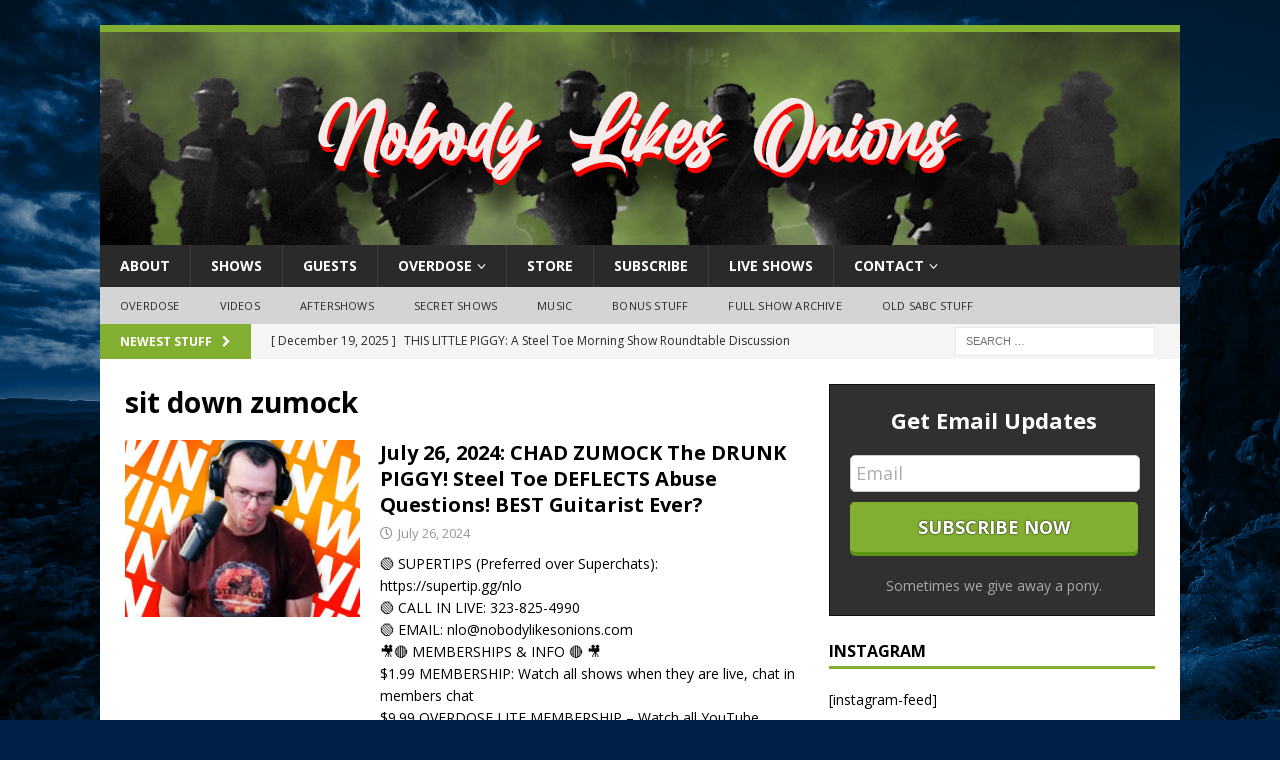

--- FILE ---
content_type: text/html; charset=UTF-8
request_url: https://www.nobodylikesonions.com/tag/sit-down-zumock/
body_size: 18906
content:
<!DOCTYPE html>
<html class="no-js mh-one-sb" lang="en-US">
<head>
<meta charset="UTF-8">
<meta name="viewport" content="width=device-width, initial-scale=1.0">
<link rel="profile" href="http://gmpg.org/xfn/11" />
<meta name='robots' content='index, follow, max-image-preview:large, max-snippet:-1, max-video-preview:-1' />

	<!-- This site is optimized with the Yoast SEO plugin v26.7 - https://yoast.com/wordpress/plugins/seo/ -->
	<title>sit down zumock Archives &#8226; NOBODY LIKES ONIONS</title>
	<link rel="canonical" href="https://www.nobodylikesonions.com/tag/sit-down-zumock/" />
	<meta property="og:locale" content="en_US" />
	<meta property="og:type" content="article" />
	<meta property="og:title" content="sit down zumock Archives &#8226; NOBODY LIKES ONIONS" />
	<meta property="og:url" content="https://www.nobodylikesonions.com/tag/sit-down-zumock/" />
	<meta property="og:site_name" content="NOBODY LIKES ONIONS" />
	<meta property="og:image" content="https://www.nobodylikesonions.com/wp-content/uploads/2023/05/slate-logo-large-color.png" />
	<meta property="og:image:width" content="1920" />
	<meta property="og:image:height" content="1080" />
	<meta property="og:image:type" content="image/png" />
	<meta name="twitter:card" content="summary_large_image" />
	<meta name="twitter:site" content="@nlo" />
	<script type="application/ld+json" class="yoast-schema-graph">{"@context":"https://schema.org","@graph":[{"@type":"CollectionPage","@id":"https://www.nobodylikesonions.com/tag/sit-down-zumock/","url":"https://www.nobodylikesonions.com/tag/sit-down-zumock/","name":"sit down zumock Archives &#8226; NOBODY LIKES ONIONS","isPartOf":{"@id":"https://www.nobodylikesonions.com/#website"},"primaryImageOfPage":{"@id":"https://www.nobodylikesonions.com/tag/sit-down-zumock/#primaryimage"},"image":{"@id":"https://www.nobodylikesonions.com/tag/sit-down-zumock/#primaryimage"},"thumbnailUrl":"https://www.nobodylikesonions.com/wp-content/uploads/2024/05/monday-winning.jpg","breadcrumb":{"@id":"https://www.nobodylikesonions.com/tag/sit-down-zumock/#breadcrumb"},"inLanguage":"en-US"},{"@type":"ImageObject","inLanguage":"en-US","@id":"https://www.nobodylikesonions.com/tag/sit-down-zumock/#primaryimage","url":"https://www.nobodylikesonions.com/wp-content/uploads/2024/05/monday-winning.jpg","contentUrl":"https://www.nobodylikesonions.com/wp-content/uploads/2024/05/monday-winning.jpg","width":1920,"height":1080},{"@type":"BreadcrumbList","@id":"https://www.nobodylikesonions.com/tag/sit-down-zumock/#breadcrumb","itemListElement":[{"@type":"ListItem","position":1,"name":"Home","item":"https://www.nobodylikesonions.com/"},{"@type":"ListItem","position":2,"name":"sit down zumock"}]},{"@type":"WebSite","@id":"https://www.nobodylikesonions.com/#website","url":"https://www.nobodylikesonions.com/","name":"NOBODY LIKES ONIONS","description":"Listen to it three times in a mirror. We dare you!","publisher":{"@id":"https://www.nobodylikesonions.com/#organization"},"potentialAction":[{"@type":"SearchAction","target":{"@type":"EntryPoint","urlTemplate":"https://www.nobodylikesonions.com/?s={search_term_string}"},"query-input":{"@type":"PropertyValueSpecification","valueRequired":true,"valueName":"search_term_string"}}],"inLanguage":"en-US"},{"@type":"Organization","@id":"https://www.nobodylikesonions.com/#organization","name":"Nobody Likes Onions","url":"https://www.nobodylikesonions.com/","logo":{"@type":"ImageObject","inLanguage":"en-US","@id":"https://www.nobodylikesonions.com/#/schema/logo/image/","url":"https://www.nobodylikesonions.com/wp-content/uploads/2019/01/nlo.png","contentUrl":"https://www.nobodylikesonions.com/wp-content/uploads/2019/01/nlo.png","width":1600,"height":1600,"caption":"Nobody Likes Onions"},"image":{"@id":"https://www.nobodylikesonions.com/#/schema/logo/image/"},"sameAs":["https://www.facebook.com/nobodylikesonions","https://x.com/nlo","https://www.instagram.com/nlonions/","https://www.youtube.com/channel/UC9zy_wSKUD-sO3TOcp-evRw"]}]}</script>
	<!-- / Yoast SEO plugin. -->


<link rel='dns-prefetch' href='//stats.wp.com' />
<link rel='dns-prefetch' href='//fonts.googleapis.com' />
<style type="text/css">
.powerpress_player .wp-audio-shortcode { max-width: 50%; }
</style>
<style id='wp-img-auto-sizes-contain-inline-css' type='text/css'>
img:is([sizes=auto i],[sizes^="auto," i]){contain-intrinsic-size:3000px 1500px}
/*# sourceURL=wp-img-auto-sizes-contain-inline-css */
</style>
<link rel='stylesheet' id='font-awesome-5-all-css' href='https://www.nobodylikesonions.com/wp-content/plugins/elementor/assets/lib/font-awesome/css/all.min.css?ver=3.34.1' type='text/css' media='all' />
<link rel='stylesheet' id='font-awesome-4-shim-css' href='https://www.nobodylikesonions.com/wp-content/plugins/elementor/assets/lib/font-awesome/css/v4-shims.min.css?ver=3.34.1' type='text/css' media='all' />
<link rel='stylesheet' id='void-grid-main-css' href='https://www.nobodylikesonions.com/wp-content/plugins/void-elementor-post-grid-addon-for-elementor-page-builder/assets/css/main.css?ver=2.4' type='text/css' media='all' />
<link rel='stylesheet' id='void-grid-bootstrap-css' href='https://www.nobodylikesonions.com/wp-content/plugins/void-elementor-post-grid-addon-for-elementor-page-builder/assets/css/bootstrap.min.css?ver=3.3.7' type='text/css' media='all' />
<link rel='stylesheet' id='dce-dynamic-visibility-style-css' href='https://www.nobodylikesonions.com/wp-content/plugins/dynamic-visibility-for-elementor/assets/css/dynamic-visibility.css?ver=6.0.1' type='text/css' media='all' />
<style id='wp-emoji-styles-inline-css' type='text/css'>

	img.wp-smiley, img.emoji {
		display: inline !important;
		border: none !important;
		box-shadow: none !important;
		height: 1em !important;
		width: 1em !important;
		margin: 0 0.07em !important;
		vertical-align: -0.1em !important;
		background: none !important;
		padding: 0 !important;
	}
/*# sourceURL=wp-emoji-styles-inline-css */
</style>
<link rel='stylesheet' id='wp-block-library-css' href='https://www.nobodylikesonions.com/wp-includes/css/dist/block-library/style.min.css?ver=a758ad54836938cbc8a6a9961009434f' type='text/css' media='all' />
<style id='classic-theme-styles-inline-css' type='text/css'>
/*! This file is auto-generated */
.wp-block-button__link{color:#fff;background-color:#32373c;border-radius:9999px;box-shadow:none;text-decoration:none;padding:calc(.667em + 2px) calc(1.333em + 2px);font-size:1.125em}.wp-block-file__button{background:#32373c;color:#fff;text-decoration:none}
/*# sourceURL=/wp-includes/css/classic-themes.min.css */
</style>
<link rel='stylesheet' id='mediaelement-css' href='https://www.nobodylikesonions.com/wp-includes/js/mediaelement/mediaelementplayer-legacy.min.css?ver=4.2.17' type='text/css' media='all' />
<link rel='stylesheet' id='wp-mediaelement-css' href='https://www.nobodylikesonions.com/wp-includes/js/mediaelement/wp-mediaelement.min.css?ver=a758ad54836938cbc8a6a9961009434f' type='text/css' media='all' />
<style id='jetpack-sharing-buttons-style-inline-css' type='text/css'>
.jetpack-sharing-buttons__services-list{display:flex;flex-direction:row;flex-wrap:wrap;gap:0;list-style-type:none;margin:5px;padding:0}.jetpack-sharing-buttons__services-list.has-small-icon-size{font-size:12px}.jetpack-sharing-buttons__services-list.has-normal-icon-size{font-size:16px}.jetpack-sharing-buttons__services-list.has-large-icon-size{font-size:24px}.jetpack-sharing-buttons__services-list.has-huge-icon-size{font-size:36px}@media print{.jetpack-sharing-buttons__services-list{display:none!important}}.editor-styles-wrapper .wp-block-jetpack-sharing-buttons{gap:0;padding-inline-start:0}ul.jetpack-sharing-buttons__services-list.has-background{padding:1.25em 2.375em}
/*# sourceURL=https://www.nobodylikesonions.com/wp-content/plugins/jetpack/_inc/blocks/sharing-buttons/view.css */
</style>
<style id='powerpress-player-block-style-inline-css' type='text/css'>


/*# sourceURL=https://www.nobodylikesonions.com/wp-content/plugins/powerpress/blocks/player-block/build/style-index.css */
</style>
<style id='global-styles-inline-css' type='text/css'>
:root{--wp--preset--aspect-ratio--square: 1;--wp--preset--aspect-ratio--4-3: 4/3;--wp--preset--aspect-ratio--3-4: 3/4;--wp--preset--aspect-ratio--3-2: 3/2;--wp--preset--aspect-ratio--2-3: 2/3;--wp--preset--aspect-ratio--16-9: 16/9;--wp--preset--aspect-ratio--9-16: 9/16;--wp--preset--color--black: #000000;--wp--preset--color--cyan-bluish-gray: #abb8c3;--wp--preset--color--white: #ffffff;--wp--preset--color--pale-pink: #f78da7;--wp--preset--color--vivid-red: #cf2e2e;--wp--preset--color--luminous-vivid-orange: #ff6900;--wp--preset--color--luminous-vivid-amber: #fcb900;--wp--preset--color--light-green-cyan: #7bdcb5;--wp--preset--color--vivid-green-cyan: #00d084;--wp--preset--color--pale-cyan-blue: #8ed1fc;--wp--preset--color--vivid-cyan-blue: #0693e3;--wp--preset--color--vivid-purple: #9b51e0;--wp--preset--gradient--vivid-cyan-blue-to-vivid-purple: linear-gradient(135deg,rgb(6,147,227) 0%,rgb(155,81,224) 100%);--wp--preset--gradient--light-green-cyan-to-vivid-green-cyan: linear-gradient(135deg,rgb(122,220,180) 0%,rgb(0,208,130) 100%);--wp--preset--gradient--luminous-vivid-amber-to-luminous-vivid-orange: linear-gradient(135deg,rgb(252,185,0) 0%,rgb(255,105,0) 100%);--wp--preset--gradient--luminous-vivid-orange-to-vivid-red: linear-gradient(135deg,rgb(255,105,0) 0%,rgb(207,46,46) 100%);--wp--preset--gradient--very-light-gray-to-cyan-bluish-gray: linear-gradient(135deg,rgb(238,238,238) 0%,rgb(169,184,195) 100%);--wp--preset--gradient--cool-to-warm-spectrum: linear-gradient(135deg,rgb(74,234,220) 0%,rgb(151,120,209) 20%,rgb(207,42,186) 40%,rgb(238,44,130) 60%,rgb(251,105,98) 80%,rgb(254,248,76) 100%);--wp--preset--gradient--blush-light-purple: linear-gradient(135deg,rgb(255,206,236) 0%,rgb(152,150,240) 100%);--wp--preset--gradient--blush-bordeaux: linear-gradient(135deg,rgb(254,205,165) 0%,rgb(254,45,45) 50%,rgb(107,0,62) 100%);--wp--preset--gradient--luminous-dusk: linear-gradient(135deg,rgb(255,203,112) 0%,rgb(199,81,192) 50%,rgb(65,88,208) 100%);--wp--preset--gradient--pale-ocean: linear-gradient(135deg,rgb(255,245,203) 0%,rgb(182,227,212) 50%,rgb(51,167,181) 100%);--wp--preset--gradient--electric-grass: linear-gradient(135deg,rgb(202,248,128) 0%,rgb(113,206,126) 100%);--wp--preset--gradient--midnight: linear-gradient(135deg,rgb(2,3,129) 0%,rgb(40,116,252) 100%);--wp--preset--font-size--small: 13px;--wp--preset--font-size--medium: 20px;--wp--preset--font-size--large: 36px;--wp--preset--font-size--x-large: 42px;--wp--preset--spacing--20: 0.44rem;--wp--preset--spacing--30: 0.67rem;--wp--preset--spacing--40: 1rem;--wp--preset--spacing--50: 1.5rem;--wp--preset--spacing--60: 2.25rem;--wp--preset--spacing--70: 3.38rem;--wp--preset--spacing--80: 5.06rem;--wp--preset--shadow--natural: 6px 6px 9px rgba(0, 0, 0, 0.2);--wp--preset--shadow--deep: 12px 12px 50px rgba(0, 0, 0, 0.4);--wp--preset--shadow--sharp: 6px 6px 0px rgba(0, 0, 0, 0.2);--wp--preset--shadow--outlined: 6px 6px 0px -3px rgb(255, 255, 255), 6px 6px rgb(0, 0, 0);--wp--preset--shadow--crisp: 6px 6px 0px rgb(0, 0, 0);}:where(.is-layout-flex){gap: 0.5em;}:where(.is-layout-grid){gap: 0.5em;}body .is-layout-flex{display: flex;}.is-layout-flex{flex-wrap: wrap;align-items: center;}.is-layout-flex > :is(*, div){margin: 0;}body .is-layout-grid{display: grid;}.is-layout-grid > :is(*, div){margin: 0;}:where(.wp-block-columns.is-layout-flex){gap: 2em;}:where(.wp-block-columns.is-layout-grid){gap: 2em;}:where(.wp-block-post-template.is-layout-flex){gap: 1.25em;}:where(.wp-block-post-template.is-layout-grid){gap: 1.25em;}.has-black-color{color: var(--wp--preset--color--black) !important;}.has-cyan-bluish-gray-color{color: var(--wp--preset--color--cyan-bluish-gray) !important;}.has-white-color{color: var(--wp--preset--color--white) !important;}.has-pale-pink-color{color: var(--wp--preset--color--pale-pink) !important;}.has-vivid-red-color{color: var(--wp--preset--color--vivid-red) !important;}.has-luminous-vivid-orange-color{color: var(--wp--preset--color--luminous-vivid-orange) !important;}.has-luminous-vivid-amber-color{color: var(--wp--preset--color--luminous-vivid-amber) !important;}.has-light-green-cyan-color{color: var(--wp--preset--color--light-green-cyan) !important;}.has-vivid-green-cyan-color{color: var(--wp--preset--color--vivid-green-cyan) !important;}.has-pale-cyan-blue-color{color: var(--wp--preset--color--pale-cyan-blue) !important;}.has-vivid-cyan-blue-color{color: var(--wp--preset--color--vivid-cyan-blue) !important;}.has-vivid-purple-color{color: var(--wp--preset--color--vivid-purple) !important;}.has-black-background-color{background-color: var(--wp--preset--color--black) !important;}.has-cyan-bluish-gray-background-color{background-color: var(--wp--preset--color--cyan-bluish-gray) !important;}.has-white-background-color{background-color: var(--wp--preset--color--white) !important;}.has-pale-pink-background-color{background-color: var(--wp--preset--color--pale-pink) !important;}.has-vivid-red-background-color{background-color: var(--wp--preset--color--vivid-red) !important;}.has-luminous-vivid-orange-background-color{background-color: var(--wp--preset--color--luminous-vivid-orange) !important;}.has-luminous-vivid-amber-background-color{background-color: var(--wp--preset--color--luminous-vivid-amber) !important;}.has-light-green-cyan-background-color{background-color: var(--wp--preset--color--light-green-cyan) !important;}.has-vivid-green-cyan-background-color{background-color: var(--wp--preset--color--vivid-green-cyan) !important;}.has-pale-cyan-blue-background-color{background-color: var(--wp--preset--color--pale-cyan-blue) !important;}.has-vivid-cyan-blue-background-color{background-color: var(--wp--preset--color--vivid-cyan-blue) !important;}.has-vivid-purple-background-color{background-color: var(--wp--preset--color--vivid-purple) !important;}.has-black-border-color{border-color: var(--wp--preset--color--black) !important;}.has-cyan-bluish-gray-border-color{border-color: var(--wp--preset--color--cyan-bluish-gray) !important;}.has-white-border-color{border-color: var(--wp--preset--color--white) !important;}.has-pale-pink-border-color{border-color: var(--wp--preset--color--pale-pink) !important;}.has-vivid-red-border-color{border-color: var(--wp--preset--color--vivid-red) !important;}.has-luminous-vivid-orange-border-color{border-color: var(--wp--preset--color--luminous-vivid-orange) !important;}.has-luminous-vivid-amber-border-color{border-color: var(--wp--preset--color--luminous-vivid-amber) !important;}.has-light-green-cyan-border-color{border-color: var(--wp--preset--color--light-green-cyan) !important;}.has-vivid-green-cyan-border-color{border-color: var(--wp--preset--color--vivid-green-cyan) !important;}.has-pale-cyan-blue-border-color{border-color: var(--wp--preset--color--pale-cyan-blue) !important;}.has-vivid-cyan-blue-border-color{border-color: var(--wp--preset--color--vivid-cyan-blue) !important;}.has-vivid-purple-border-color{border-color: var(--wp--preset--color--vivid-purple) !important;}.has-vivid-cyan-blue-to-vivid-purple-gradient-background{background: var(--wp--preset--gradient--vivid-cyan-blue-to-vivid-purple) !important;}.has-light-green-cyan-to-vivid-green-cyan-gradient-background{background: var(--wp--preset--gradient--light-green-cyan-to-vivid-green-cyan) !important;}.has-luminous-vivid-amber-to-luminous-vivid-orange-gradient-background{background: var(--wp--preset--gradient--luminous-vivid-amber-to-luminous-vivid-orange) !important;}.has-luminous-vivid-orange-to-vivid-red-gradient-background{background: var(--wp--preset--gradient--luminous-vivid-orange-to-vivid-red) !important;}.has-very-light-gray-to-cyan-bluish-gray-gradient-background{background: var(--wp--preset--gradient--very-light-gray-to-cyan-bluish-gray) !important;}.has-cool-to-warm-spectrum-gradient-background{background: var(--wp--preset--gradient--cool-to-warm-spectrum) !important;}.has-blush-light-purple-gradient-background{background: var(--wp--preset--gradient--blush-light-purple) !important;}.has-blush-bordeaux-gradient-background{background: var(--wp--preset--gradient--blush-bordeaux) !important;}.has-luminous-dusk-gradient-background{background: var(--wp--preset--gradient--luminous-dusk) !important;}.has-pale-ocean-gradient-background{background: var(--wp--preset--gradient--pale-ocean) !important;}.has-electric-grass-gradient-background{background: var(--wp--preset--gradient--electric-grass) !important;}.has-midnight-gradient-background{background: var(--wp--preset--gradient--midnight) !important;}.has-small-font-size{font-size: var(--wp--preset--font-size--small) !important;}.has-medium-font-size{font-size: var(--wp--preset--font-size--medium) !important;}.has-large-font-size{font-size: var(--wp--preset--font-size--large) !important;}.has-x-large-font-size{font-size: var(--wp--preset--font-size--x-large) !important;}
:where(.wp-block-post-template.is-layout-flex){gap: 1.25em;}:where(.wp-block-post-template.is-layout-grid){gap: 1.25em;}
:where(.wp-block-term-template.is-layout-flex){gap: 1.25em;}:where(.wp-block-term-template.is-layout-grid){gap: 1.25em;}
:where(.wp-block-columns.is-layout-flex){gap: 2em;}:where(.wp-block-columns.is-layout-grid){gap: 2em;}
:root :where(.wp-block-pullquote){font-size: 1.5em;line-height: 1.6;}
/*# sourceURL=global-styles-inline-css */
</style>
<link rel='stylesheet' id='pmpro_frontend_base-css' href='https://www.nobodylikesonions.com/wp-content/plugins/paid-memberships-pro/css/frontend/base.css?ver=3.6.4' type='text/css' media='all' />
<link rel='stylesheet' id='pmpro_frontend_variation_1-css' href='https://www.nobodylikesonions.com/wp-content/plugins/paid-memberships-pro/css/frontend/variation_1.css?ver=3.6.4' type='text/css' media='all' />
<link rel='stylesheet' id='pmpro-add-paypal-express-styles-css' href='https://www.nobodylikesonions.com/wp-content/plugins/pmpro-add-paypal-express/css/pmpro-add-paypal-express.css?ver=a758ad54836938cbc8a6a9961009434f' type='text/css' media='all' />
<link rel='stylesheet' id='pmpro-advanced-levels-styles-css' href='https://www.nobodylikesonions.com/wp-content/plugins/pmpro-advanced-levels-shortcode/css/pmpro-advanced-levels.css?ver=a758ad54836938cbc8a6a9961009434f' type='text/css' media='all' />
<link rel='stylesheet' id='pmprodev-css' href='https://www.nobodylikesonions.com/wp-content/plugins/pmpro-toolkit/css/pmprodev.css?ver=a758ad54836938cbc8a6a9961009434f' type='text/css' media='all' />
<link rel='stylesheet' id='theme-my-login-css' href='https://www.nobodylikesonions.com/wp-content/plugins/theme-my-login/assets/styles/theme-my-login.min.css?ver=7.1.14' type='text/css' media='all' />
<link rel='stylesheet' id='woocommerce-layout-css' href='https://www.nobodylikesonions.com/wp-content/plugins/woocommerce/assets/css/woocommerce-layout.css?ver=10.4.3' type='text/css' media='all' />
<style id='woocommerce-layout-inline-css' type='text/css'>

	.infinite-scroll .woocommerce-pagination {
		display: none;
	}
/*# sourceURL=woocommerce-layout-inline-css */
</style>
<link rel='stylesheet' id='woocommerce-smallscreen-css' href='https://www.nobodylikesonions.com/wp-content/plugins/woocommerce/assets/css/woocommerce-smallscreen.css?ver=10.4.3' type='text/css' media='only screen and (max-width: 768px)' />
<link rel='stylesheet' id='woocommerce-general-css' href='https://www.nobodylikesonions.com/wp-content/plugins/woocommerce/assets/css/woocommerce.css?ver=10.4.3' type='text/css' media='all' />
<style id='woocommerce-inline-inline-css' type='text/css'>
.woocommerce form .form-row .required { visibility: visible; }
/*# sourceURL=woocommerce-inline-inline-css */
</style>
<link rel='stylesheet' id='mh-magazine-css' href='https://www.nobodylikesonions.com/wp-content/themes/mh-magazine/style.css?ver=3.9.13' type='text/css' media='all' />
<link rel='stylesheet' id='mh-magazine-child-css' href='https://www.nobodylikesonions.com/wp-content/themes/nlov6/style.css?ver=a758ad54836938cbc8a6a9961009434f' type='text/css' media='all' />
<link rel='stylesheet' id='mh-font-awesome-css' href='https://www.nobodylikesonions.com/wp-content/themes/mh-magazine/includes/font-awesome.min.css' type='text/css' media='all' />
<link rel='stylesheet' id='mh-google-fonts-css' href='https://fonts.googleapis.com/css?family=Open+Sans:300,400,400italic,600,700' type='text/css' media='all' />
<link rel='stylesheet' id='mh-woocommerce-css' href='https://www.nobodylikesonions.com/wp-content/themes/mh-magazine/woocommerce/woocommerce.css?ver=a758ad54836938cbc8a6a9961009434f' type='text/css' media='all' />
<link rel='stylesheet' id='woo-product-widgets-for-elementor-css' href='https://www.nobodylikesonions.com/wp-content/plugins/woo-products-widgets-for-elementor/assets/css/woo-products-widgets.css?ver=2.0.0' type='text/css' media='all' />
<style id='woo-product-widgets-for-elementor-inline-css' type='text/css'>
@font-face {
			font-family: "WooCommerce";
			src: url("https://www.nobodylikesonions.com/wp-content/plugins/woocommerce/assets/fonts/WooCommerce.eot");
			src: url("https://www.nobodylikesonions.com/wp-content/plugins/woocommerce/assets/fonts/WooCommerce.eot?#iefix") format("embedded-opentype"),
				url("https://www.nobodylikesonions.com/wp-content/plugins/woocommerce/assets/fonts/WooCommerce.woff") format("woff"),
				url("https://www.nobodylikesonions.com/wp-content/plugins/woocommerce/assets/fonts/WooCommerce.ttf") format("truetype"),
				url("https://www.nobodylikesonions.com/wp-content/plugins/woocommerce/assets/fonts/WooCommerce.svg#WooCommerce") format("svg");
			font-weight: normal;
			font-style: normal;
			}
/*# sourceURL=woo-product-widgets-for-elementor-inline-css */
</style>
<script type="text/javascript" src="https://www.nobodylikesonions.com/wp-content/plugins/elementor/assets/lib/font-awesome/js/v4-shims.min.js?ver=3.34.1" id="font-awesome-4-shim-js"></script>
<script type="text/javascript" src="https://www.nobodylikesonions.com/wp-includes/js/jquery/jquery.min.js?ver=3.7.1" id="jquery-core-js"></script>
<script type="text/javascript" src="https://www.nobodylikesonions.com/wp-includes/js/jquery/jquery-migrate.min.js?ver=3.4.1" id="jquery-migrate-js"></script>
<script type="text/javascript" src="https://www.nobodylikesonions.com/wp-content/plugins/pmpro-toolkit/js/pmprodev-generate-checkout-info.js?ver=a758ad54836938cbc8a6a9961009434f" id="pmprodev-generate-checkout-info-js"></script>
<script type="text/javascript" src="https://www.nobodylikesonions.com/wp-content/plugins/woocommerce/assets/js/jquery-blockui/jquery.blockUI.min.js?ver=2.7.0-wc.10.4.3" id="wc-jquery-blockui-js" defer="defer" data-wp-strategy="defer"></script>
<script type="text/javascript" id="wc-add-to-cart-js-extra">
/* <![CDATA[ */
var wc_add_to_cart_params = {"ajax_url":"/wp-admin/admin-ajax.php","wc_ajax_url":"/?wc-ajax=%%endpoint%%","i18n_view_cart":"View cart","cart_url":"https://www.nobodylikesonions.com/cart/","is_cart":"","cart_redirect_after_add":"no"};
//# sourceURL=wc-add-to-cart-js-extra
/* ]]> */
</script>
<script type="text/javascript" src="https://www.nobodylikesonions.com/wp-content/plugins/woocommerce/assets/js/frontend/add-to-cart.min.js?ver=10.4.3" id="wc-add-to-cart-js" defer="defer" data-wp-strategy="defer"></script>
<script type="text/javascript" src="https://www.nobodylikesonions.com/wp-content/plugins/woocommerce/assets/js/js-cookie/js.cookie.min.js?ver=2.1.4-wc.10.4.3" id="wc-js-cookie-js" defer="defer" data-wp-strategy="defer"></script>
<script type="text/javascript" id="woocommerce-js-extra">
/* <![CDATA[ */
var woocommerce_params = {"ajax_url":"/wp-admin/admin-ajax.php","wc_ajax_url":"/?wc-ajax=%%endpoint%%","i18n_password_show":"Show password","i18n_password_hide":"Hide password"};
//# sourceURL=woocommerce-js-extra
/* ]]> */
</script>
<script type="text/javascript" src="https://www.nobodylikesonions.com/wp-content/plugins/woocommerce/assets/js/frontend/woocommerce.min.js?ver=10.4.3" id="woocommerce-js" defer="defer" data-wp-strategy="defer"></script>
<script type="text/javascript" src="https://www.nobodylikesonions.com/wp-content/themes/mh-magazine/js/scripts.js?ver=3.9.13" id="mh-scripts-js"></script>
<link rel="https://api.w.org/" href="https://www.nobodylikesonions.com/wp-json/" /><link rel="alternate" title="JSON" type="application/json" href="https://www.nobodylikesonions.com/wp-json/wp/v2/tags/10347" /><link rel="EditURI" type="application/rsd+xml" title="RSD" href="https://www.nobodylikesonions.com/xmlrpc.php?rsd" />

<style id="pmpro_colors">:root {
	--pmpro--color--base: #ffffff;
	--pmpro--color--contrast: #222222;
	--pmpro--color--accent: #0c3d54;
	--pmpro--color--accent--variation: hsl( 199,75%,28.5% );
	--pmpro--color--border--variation: hsl( 0,0%,91% );
}</style>            <script type="text/javascript"><!--
                                function powerpress_pinw(pinw_url){window.open(pinw_url, 'PowerPressPlayer','toolbar=0,status=0,resizable=1,width=460,height=320');	return false;}
                //-->

                // tabnab protection
                window.addEventListener('load', function () {
                    // make all links have rel="noopener noreferrer"
                    document.querySelectorAll('a[target="_blank"]').forEach(link => {
                        link.setAttribute('rel', 'noopener noreferrer');
                    });
                });
            </script>
            <script type="text/javascript">
(function(url){
	if(/(?:Chrome\/26\.0\.1410\.63 Safari\/537\.31|WordfenceTestMonBot)/.test(navigator.userAgent)){ return; }
	var addEvent = function(evt, handler) {
		if (window.addEventListener) {
			document.addEventListener(evt, handler, false);
		} else if (window.attachEvent) {
			document.attachEvent('on' + evt, handler);
		}
	};
	var removeEvent = function(evt, handler) {
		if (window.removeEventListener) {
			document.removeEventListener(evt, handler, false);
		} else if (window.detachEvent) {
			document.detachEvent('on' + evt, handler);
		}
	};
	var evts = 'contextmenu dblclick drag dragend dragenter dragleave dragover dragstart drop keydown keypress keyup mousedown mousemove mouseout mouseover mouseup mousewheel scroll'.split(' ');
	var logHuman = function() {
		if (window.wfLogHumanRan) { return; }
		window.wfLogHumanRan = true;
		var wfscr = document.createElement('script');
		wfscr.type = 'text/javascript';
		wfscr.async = true;
		wfscr.src = url + '&r=' + Math.random();
		(document.getElementsByTagName('head')[0]||document.getElementsByTagName('body')[0]).appendChild(wfscr);
		for (var i = 0; i < evts.length; i++) {
			removeEvent(evts[i], logHuman);
		}
	};
	for (var i = 0; i < evts.length; i++) {
		addEvent(evts[i], logHuman);
	}
})('//www.nobodylikesonions.com/?wordfence_lh=1&hid=45E6312C4090F9704D6B0FD9673FE682');
</script>	<style>img#wpstats{display:none}</style>
		<style type="text/css">
.mh-widget-layout4 .mh-widget-title { background: #83af31; background: rgba(131, 175, 49, 0.6); }
.mh-preheader, .mh-wide-layout .mh-subheader, .mh-ticker-title, .mh-main-nav li:hover, .mh-footer-nav, .slicknav_menu, .slicknav_btn, .slicknav_nav .slicknav_item:hover, .slicknav_nav a:hover, .mh-back-to-top, .mh-subheading, .entry-tags .fa, .entry-tags li:hover, .mh-widget-layout2 .mh-widget-title, .mh-widget-layout4 .mh-widget-title-inner, .mh-widget-layout4 .mh-footer-widget-title, .mh-widget-layout5 .mh-widget-title-inner, .mh-widget-layout6 .mh-widget-title, #mh-mobile .flex-control-paging li a.flex-active, .mh-image-caption, .mh-carousel-layout1 .mh-carousel-caption, .mh-tab-button.active, .mh-tab-button.active:hover, .mh-footer-widget .mh-tab-button.active, .mh-social-widget li:hover a, .mh-footer-widget .mh-social-widget li a, .mh-footer-widget .mh-author-bio-widget, .tagcloud a:hover, .mh-widget .tagcloud a:hover, .mh-footer-widget .tagcloud a:hover, .mh-posts-stacked-item .mh-meta, .page-numbers:hover, .mh-loop-pagination .current, .mh-comments-pagination .current, .pagelink, a:hover .pagelink, input[type=submit], #infinite-handle span { background: #83af31; }
.mh-main-nav-wrap .slicknav_nav ul, blockquote, .mh-widget-layout1 .mh-widget-title, .mh-widget-layout3 .mh-widget-title, .mh-widget-layout5 .mh-widget-title, .mh-widget-layout8 .mh-widget-title:after, #mh-mobile .mh-slider-caption, .mh-carousel-layout1, .mh-spotlight-widget, .mh-author-bio-widget, .mh-author-bio-title, .mh-author-bio-image-frame, .mh-video-widget, .mh-tab-buttons, textarea:hover, input[type=text]:hover, input[type=email]:hover, input[type=tel]:hover, input[type=url]:hover { border-color: #83af31; }
.mh-header-tagline, .mh-dropcap, .mh-carousel-layout1 .flex-direction-nav a, .mh-carousel-layout2 .mh-carousel-caption, .mh-posts-digest-small-category, .mh-posts-lineup-more, .bypostauthor .fn:after, .mh-comment-list .comment-reply-link:before, #respond #cancel-comment-reply-link:before { color: #83af31; }
.entry-content a { color: #ed5a5a; }
a:hover, .entry-content a:hover, #respond a:hover, #respond #cancel-comment-reply-link:hover, #respond .logged-in-as a:hover, .mh-comment-list .comment-meta a:hover, .mh-ping-list .mh-ping-item a:hover, .mh-meta a:hover, .mh-breadcrumb a:hover, .mh-tabbed-widget a:hover { color: #dd3333; }
</style>
<!--[if lt IE 9]>
<script src="https://www.nobodylikesonions.com/wp-content/themes/mh-magazine/js/css3-mediaqueries.js"></script>
<![endif]-->
<style type="text/css">
.entry-content { font-size: 16px; font-size: 1rem; }
</style>
	<noscript><style>.woocommerce-product-gallery{ opacity: 1 !important; }</style></noscript>
	<meta name="generator" content="Elementor 3.34.1; features: additional_custom_breakpoints; settings: css_print_method-external, google_font-enabled, font_display-auto">
			<style>
				.e-con.e-parent:nth-of-type(n+4):not(.e-lazyloaded):not(.e-no-lazyload),
				.e-con.e-parent:nth-of-type(n+4):not(.e-lazyloaded):not(.e-no-lazyload) * {
					background-image: none !important;
				}
				@media screen and (max-height: 1024px) {
					.e-con.e-parent:nth-of-type(n+3):not(.e-lazyloaded):not(.e-no-lazyload),
					.e-con.e-parent:nth-of-type(n+3):not(.e-lazyloaded):not(.e-no-lazyload) * {
						background-image: none !important;
					}
				}
				@media screen and (max-height: 640px) {
					.e-con.e-parent:nth-of-type(n+2):not(.e-lazyloaded):not(.e-no-lazyload),
					.e-con.e-parent:nth-of-type(n+2):not(.e-lazyloaded):not(.e-no-lazyload) * {
						background-image: none !important;
					}
				}
			</style>
			<style type="text/css" id="custom-background-css">
body.custom-background { background-color: #002049; background-image: url("https://www.nobodylikesonions.com/wp-content/uploads/2019/10/Recent_100-1.png"); background-position: center center; background-size: cover; background-repeat: no-repeat; background-attachment: fixed; }
</style>
	<link rel="icon" href="https://www.nobodylikesonions.com/wp-content/uploads/2020/06/cropped-nlo_onion_trans_hires-32x32.png" sizes="32x32" />
<link rel="icon" href="https://www.nobodylikesonions.com/wp-content/uploads/2020/06/cropped-nlo_onion_trans_hires-192x192.png" sizes="192x192" />
<link rel="apple-touch-icon" href="https://www.nobodylikesonions.com/wp-content/uploads/2020/06/cropped-nlo_onion_trans_hires-180x180.png" />
<meta name="msapplication-TileImage" content="https://www.nobodylikesonions.com/wp-content/uploads/2020/06/cropped-nlo_onion_trans_hires-270x270.png" />
</head>
<body id="mh-mobile" class="pmpro-variation_1 archive tag tag-sit-down-zumock tag-10347 custom-background wp-theme-mh-magazine wp-child-theme-nlov6 theme-mh-magazine woocommerce-no-js mh-boxed-layout mh-right-sb mh-loop-layout1 mh-widget-layout1 mh-header-transparent mh-loop-hide-caption elementor-default elementor-kit-15043" itemscope="itemscope" itemtype="https://schema.org/WebPage">
<div class="mh-container mh-container-outer">
<div class="mh-header-nav-mobile clearfix"></div>
	<div class="mh-preheader">
    	<div class="mh-container mh-container-inner mh-row clearfix">
							<div class="mh-header-bar-content mh-header-bar-top-left mh-col-2-3 clearfix">
									</div>
										<div class="mh-header-bar-content mh-header-bar-top-right mh-col-1-3 clearfix">
									</div>
					</div>
	</div>
<header class="mh-header" itemscope="itemscope" itemtype="https://schema.org/WPHeader">
	<div class="mh-container mh-container-inner clearfix">
		<div class="mh-custom-header clearfix">
<a class="mh-header-image-link" href="https://www.nobodylikesonions.com/" title="NOBODY LIKES ONIONS" rel="home">
<img fetchpriority="high" class="mh-header-image" src="https://www.nobodylikesonions.com/wp-content/uploads/2021/04/cropped-april2021siteheader.png" height="220" width="1080" alt="NOBODY LIKES ONIONS" />
</a>
</div>
	</div>
	<div class="mh-main-nav-wrap">
		<nav class="mh-navigation mh-main-nav mh-container mh-container-inner clearfix" itemscope="itemscope" itemtype="https://schema.org/SiteNavigationElement">
			<div class="menu-main-navigation-container"><ul id="menu-main-navigation" class="menu"><li id="menu-item-9576" class="menu-item menu-item-type-custom menu-item-object-custom menu-item-9576"><a href="/about/">About</a></li>
<li id="menu-item-9575" class="menu-item menu-item-type-custom menu-item-object-custom menu-item-9575"><a href="/category/nlo-shows/">Shows</a></li>
<li id="menu-item-9577" class="menu-item menu-item-type-custom menu-item-object-custom menu-item-9577"><a href="/guests/">Guests</a></li>
<li id="menu-item-10157" class="menu-item menu-item-type-post_type menu-item-object-page menu-item-has-children menu-item-10157"><a href="https://www.nobodylikesonions.com/overdose/">OVERDOSE</a>
<ul class="sub-menu">
	<li id="menu-item-10360" class="menu-item menu-item-type-post_type menu-item-object-page menu-item-10360"><a href="https://www.nobodylikesonions.com/od-join/">Join OVERDOSE Now!</a></li>
	<li id="menu-item-10358" class="menu-item menu-item-type-post_type menu-item-object-page menu-item-10358"><a href="https://www.nobodylikesonions.com/od-account/">My Account</a></li>
	<li id="menu-item-10359" class="menu-item menu-item-type-custom menu-item-object-custom menu-item-10359"><a href="https://www.nobodylikesonions.com/login/">Sign In</a></li>
</ul>
</li>
<li id="menu-item-15971" class="menu-item menu-item-type-post_type menu-item-object-page menu-item-15971"><a href="https://www.nobodylikesonions.com/store/">Store</a></li>
<li id="menu-item-10452" class="menu-item menu-item-type-post_type menu-item-object-page menu-item-10452"><a href="https://www.nobodylikesonions.com/subscribe/">Subscribe</a></li>
<li id="menu-item-21851" class="menu-item menu-item-type-custom menu-item-object-custom menu-item-21851"><a href="https://www.youtube.com/@nobodylikesonions/streams">Live Shows</a></li>
<li id="menu-item-15617" class="menu-item menu-item-type-custom menu-item-object-custom menu-item-has-children menu-item-15617"><a href="#">Contact</a>
<ul class="sub-menu">
	<li id="menu-item-15622" class="menu-item menu-item-type-custom menu-item-object-custom menu-item-15622"><a href="https://www.twitter.com/nlo">Twitter / X</a></li>
	<li id="menu-item-15620" class="menu-item menu-item-type-custom menu-item-object-custom menu-item-15620"><a href="https://www.instagram.com/nlonions">Instagram</a></li>
	<li id="menu-item-15621" class="menu-item menu-item-type-custom menu-item-object-custom menu-item-15621"><a href="https://www.youtube.com/nobodylikesonions">YouTube</a></li>
	<li id="menu-item-15624" class="menu-item menu-item-type-post_type menu-item-object-page menu-item-15624"><a href="https://www.nobodylikesonions.com/contact/">Contact</a></li>
</ul>
</li>
</ul></div>		</nav>
	</div>
			<div class="mh-extra-nav-wrap">
			<div class="mh-extra-nav-bg">
				<nav class="mh-navigation mh-extra-nav mh-container mh-container-inner clearfix" itemscope="itemscope" itemtype="https://schema.org/SiteNavigationElement">
					<div class="menu-overdose-navigation-container"><ul id="menu-overdose-navigation" class="menu"><li id="menu-item-10204" class="menu-item menu-item-type-custom menu-item-object-custom menu-item-10204"><a href="/overdose/">OVERDOSE</a></li>
<li id="menu-item-10205" class="menu-item menu-item-type-custom menu-item-object-custom menu-item-10205"><a href="/category/video/">Videos</a></li>
<li id="menu-item-10209" class="menu-item menu-item-type-custom menu-item-object-custom menu-item-10209"><a href="/category/aftershows/">Aftershows</a></li>
<li id="menu-item-10208" class="menu-item menu-item-type-custom menu-item-object-custom menu-item-10208"><a href="/category/secret/">Secret Shows</a></li>
<li id="menu-item-10206" class="menu-item menu-item-type-custom menu-item-object-custom menu-item-10206"><a href="/category/music/">Music</a></li>
<li id="menu-item-10207" class="menu-item menu-item-type-custom menu-item-object-custom menu-item-10207"><a href="/category/bonus/">Bonus Stuff</a></li>
<li id="menu-item-14985" class="menu-item menu-item-type-post_type menu-item-object-page menu-item-14985"><a href="https://www.nobodylikesonions.com/full-show-archive/">Full Show Archive</a></li>
<li id="menu-item-10210" class="menu-item menu-item-type-custom menu-item-object-custom menu-item-10210"><a href="/category/old-sabc-content">Old SABC Stuff</a></li>
</ul></div>				</nav>
			</div>
		</div>
	</header>
	<div class="mh-subheader">
		<div class="mh-container mh-container-inner mh-row clearfix">
							<div class="mh-header-bar-content mh-header-bar-bottom-left mh-col-2-3 clearfix">
											<div class="mh-header-ticker mh-header-ticker-bottom">
							<div class="mh-ticker-bottom">
			<div class="mh-ticker-title mh-ticker-title-bottom">
			Newest Stuff<i class="fa fa-chevron-right"></i>		</div>
		<div class="mh-ticker-content mh-ticker-content-bottom">
		<ul id="mh-ticker-loop-bottom">				<li class="mh-ticker-item mh-ticker-item-bottom">
					<a href="https://www.nobodylikesonions.com/nlo-shows/this-little-piggy-a-steel-toe-morning-show-roundtable-discussion-december-19-2025/" title="THIS LITTLE PIGGY: A Steel Toe Morning Show Roundtable Discussion (December 19, 2025)">
						<span class="mh-ticker-item-date mh-ticker-item-date-bottom">
                        	[ December 19, 2025 ]                        </span>
						<span class="mh-ticker-item-title mh-ticker-item-title-bottom">
							THIS LITTLE PIGGY: A Steel Toe Morning Show Roundtable Discussion (December 19, 2025)						</span>
													<span class="mh-ticker-item-cat mh-ticker-item-cat-bottom">
								<i class="fa fa-caret-right"></i>
																NLO Shows							</span>
											</a>
				</li>				<li class="mh-ticker-item mh-ticker-item-bottom">
					<a href="https://www.nobodylikesonions.com/nlo-shows/december-16-2025-chads-big-event-idea-kevin-brennans-fury-karmics-continuous-crashout/" title="December 16, 2025: Chad&#8217;s BIG Event Idea! Kevin Brennan&#8217;s FURY! Karmic&#8217;s CONTINUOUS Crashout!">
						<span class="mh-ticker-item-date mh-ticker-item-date-bottom">
                        	[ December 16, 2025 ]                        </span>
						<span class="mh-ticker-item-title mh-ticker-item-title-bottom">
							December 16, 2025: Chad&#8217;s BIG Event Idea! Kevin Brennan&#8217;s FURY! Karmic&#8217;s CONTINUOUS Crashout!						</span>
													<span class="mh-ticker-item-cat mh-ticker-item-cat-bottom">
								<i class="fa fa-caret-right"></i>
																NLO Shows							</span>
											</a>
				</li>				<li class="mh-ticker-item mh-ticker-item-bottom">
					<a href="https://www.nobodylikesonions.com/od-content/members-only-lets-have-a-pity-party/" title="MEMBERS ONLY: Let&#8217;s Have a PITY PARTY!">
						<span class="mh-ticker-item-date mh-ticker-item-date-bottom">
                        	[ December 12, 2025 ]                        </span>
						<span class="mh-ticker-item-title mh-ticker-item-title-bottom">
							MEMBERS ONLY: Let&#8217;s Have a PITY PARTY!						</span>
													<span class="mh-ticker-item-cat mh-ticker-item-cat-bottom">
								<i class="fa fa-caret-right"></i>
																Featured Videos							</span>
											</a>
				</li>				<li class="mh-ticker-item mh-ticker-item-bottom">
					<a href="https://www.nobodylikesonions.com/nlo-shows/december-11-2025-bower-talks-smack-keanu-is-an-abuse-enabler-scarlett-needs-help/" title="December 11, 2025: Bower Talks Smack! Keanu is an ABUSE ENABLER! Scarlett Needs Help!">
						<span class="mh-ticker-item-date mh-ticker-item-date-bottom">
                        	[ December 11, 2025 ]                        </span>
						<span class="mh-ticker-item-title mh-ticker-item-title-bottom">
							December 11, 2025: Bower Talks Smack! Keanu is an ABUSE ENABLER! Scarlett Needs Help!						</span>
													<span class="mh-ticker-item-cat mh-ticker-item-cat-bottom">
								<i class="fa fa-caret-right"></i>
																NLO Shows							</span>
											</a>
				</li>				<li class="mh-ticker-item mh-ticker-item-bottom">
					<a href="https://www.nobodylikesonions.com/nlo-shows/december-9-2025-all-the-dabblenews-thats-fit-to-play/" title="December 9, 2025: All The DabbleNews That&#8217;s Fit To Play!">
						<span class="mh-ticker-item-date mh-ticker-item-date-bottom">
                        	[ December 9, 2025 ]                        </span>
						<span class="mh-ticker-item-title mh-ticker-item-title-bottom">
							December 9, 2025: All The DabbleNews That&#8217;s Fit To Play!						</span>
													<span class="mh-ticker-item-cat mh-ticker-item-cat-bottom">
								<i class="fa fa-caret-right"></i>
																NLO Shows							</span>
											</a>
				</li>		</ul>
	</div>
</div>						</div>
									</div>
										<div class="mh-header-bar-content mh-header-bar-bottom-right mh-col-1-3 clearfix">
											<aside class="mh-header-search mh-header-search-bottom">
							<form role="search" method="get" class="search-form" action="https://www.nobodylikesonions.com/">
				<label>
					<span class="screen-reader-text">Search for:</span>
					<input type="search" class="search-field" placeholder="Search &hellip;" value="" name="s" />
				</label>
				<input type="submit" class="search-submit" value="Search" />
			</form>						</aside>
									</div>
					</div>
	</div>
<div class="mh-wrapper clearfix">
	<div class="mh-main clearfix">
		<div id="main-content" class="mh-loop mh-content" role="main">				<header class="page-header"><h1 class="page-title">sit down zumock</h1>				</header><article class="mh-posts-list-item clearfix post-23053 post type-post status-publish format-standard has-post-thumbnail hentry category-nlo-shows tag-aaron-imholte tag-april-anderson tag-april-imholte tag-ashley-larue tag-chad-zumock tag-court tag-cumias-cucks tag-domestic-abuse tag-geno-bisconte tag-headbutting tag-keanu-c-thompson tag-kevin-brennan tag-minnesota tag-mlc-podcast tag-nick-rekieta tag-rekieta-law tag-sit-down-zumock tag-steel-toe-morning-show tag-stms pmpro-has-access">
	<figure class="mh-posts-list-thumb">
		<a class="mh-thumb-icon mh-thumb-icon-small-mobile" href="https://www.nobodylikesonions.com/nlo-shows/july-26-2024-chad-zumock-the-drunk-piggy-steel-toe-deflects-abuse-questions-best-guitarist-ever/"><img width="326" height="245" src="https://www.nobodylikesonions.com/wp-content/uploads/2024/05/monday-winning-326x245.jpg" class="attachment-mh-magazine-medium size-mh-magazine-medium wp-post-image" alt="" decoding="async" srcset="https://www.nobodylikesonions.com/wp-content/uploads/2024/05/monday-winning-326x245.jpg 326w, https://www.nobodylikesonions.com/wp-content/uploads/2024/05/monday-winning-678x509.jpg 678w, https://www.nobodylikesonions.com/wp-content/uploads/2024/05/monday-winning-80x60.jpg 80w" sizes="(max-width: 326px) 100vw, 326px" />		</a>
					<div class="mh-image-caption mh-posts-list-caption">
				NLO Shows			</div>
			</figure>
	<div class="mh-posts-list-content clearfix">
		<header class="mh-posts-list-header">
			<h3 class="entry-title mh-posts-list-title">
				<a href="https://www.nobodylikesonions.com/nlo-shows/july-26-2024-chad-zumock-the-drunk-piggy-steel-toe-deflects-abuse-questions-best-guitarist-ever/" title="July 26, 2024: CHAD ZUMOCK The DRUNK PIGGY! Steel Toe DEFLECTS Abuse Questions! BEST Guitarist Ever?" rel="bookmark">
					July 26, 2024: CHAD ZUMOCK The DRUNK PIGGY! Steel Toe DEFLECTS Abuse Questions! BEST Guitarist Ever?				</a>
			</h3>
			<div class="mh-meta entry-meta">
<span class="entry-meta-date updated"><i class="fa fa-clock-o"></i><a href="https://www.nobodylikesonions.com/2024/07/">July 26, 2024</a></span>
</div>
		</header>
		<div class="mh-posts-list-excerpt clearfix">
			<div class="mh-excerpt"><p>🟢 SUPERTIPS (Preferred over Superchats): https://supertip.gg/nlo<br />
🟢 CALL IN LIVE: 323-825-4990<br />
🟢 EMAIL: nlo@nobodylikesonions.com</p>
<p>🎥🔴  MEMBERSHIPS &#038; INFO 🔴 🎥<br />
$1.99 MEMBERSHIP: Watch all shows when they are live, chat in members chat<br />
$9.99 OVERDOSE LITE MEMBERSHIP &#8211; Watch all YouTube shows at any time<br />
https://www.youtube.com/@nobodylikesonions/join</p>
<p>💊 Aftershow and FULL ARCHIVE available to OVERDOSE MEMBERS only!<br />
https://bit.ly/GetOverdose <a class="mh-excerpt-more" href="https://www.nobodylikesonions.com/nlo-shows/july-26-2024-chad-zumock-the-drunk-piggy-steel-toe-deflects-abuse-questions-best-guitarist-ever/" title="July 26, 2024: CHAD ZUMOCK The DRUNK PIGGY! Steel Toe DEFLECTS Abuse Questions! BEST Guitarist Ever?">&#8230;</a></p>
</div>		</div>
	</div>
</article><article class="mh-posts-list-item clearfix post-22407 post type-post status-publish format-standard has-post-thumbnail hentry category-nlo-shows tag-aaron-imholte tag-art-contest tag-chad-zumock tag-hackamania tag-kevin-brennan tag-mlc-podcast tag-sit-down-zumock tag-steel-toe-morning-show tag-stms tag-tattoo pmpro-has-access">
	<figure class="mh-posts-list-thumb">
		<a class="mh-thumb-icon mh-thumb-icon-small-mobile" href="https://www.nobodylikesonions.com/nlo-shows/february-2-2024-hackamania-kevin-brennan-doubles-down-on-senile-aaron-imholte-steel-toe-tattoo/"><img width="326" height="245" src="https://www.nobodylikesonions.com/wp-content/uploads/2024/02/fri-hackamania-326x245.jpg" class="attachment-mh-magazine-medium size-mh-magazine-medium wp-post-image" alt="" decoding="async" srcset="https://www.nobodylikesonions.com/wp-content/uploads/2024/02/fri-hackamania-326x245.jpg 326w, https://www.nobodylikesonions.com/wp-content/uploads/2024/02/fri-hackamania-678x509.jpg 678w, https://www.nobodylikesonions.com/wp-content/uploads/2024/02/fri-hackamania-80x60.jpg 80w" sizes="(max-width: 326px) 100vw, 326px" />		</a>
					<div class="mh-image-caption mh-posts-list-caption">
				NLO Shows			</div>
			</figure>
	<div class="mh-posts-list-content clearfix">
		<header class="mh-posts-list-header">
			<h3 class="entry-title mh-posts-list-title">
				<a href="https://www.nobodylikesonions.com/nlo-shows/february-2-2024-hackamania-kevin-brennan-doubles-down-on-senile-aaron-imholte-steel-toe-tattoo/" title="February 2, 2024: HACKAMANIA! Kevin Brennan DOUBLE&#8217;S DOWN On SENILE! Aaron Imholte STEEL TOE Tattoo!" rel="bookmark">
					February 2, 2024: HACKAMANIA! Kevin Brennan DOUBLE&#8217;S DOWN On SENILE! Aaron Imholte STEEL TOE Tattoo!				</a>
			</h3>
			<div class="mh-meta entry-meta">
<span class="entry-meta-date updated"><i class="fa fa-clock-o"></i><a href="https://www.nobodylikesonions.com/2024/02/">February 2, 2024</a></span>
</div>
		</header>
		<div class="mh-posts-list-excerpt clearfix">
			<div class="mh-excerpt"><p>It&#8217;s Friday, and Patrick can&#8217;t seem to reach escape velocity from the Kevin Brennan insanity vortex. Today we try to put a button on the issues? What is Kevin Brennan afraid of? What is really happening to his money? Why is he so angry that he has forgone logic to align himself with nonsense? Only time will tell. One this is for sure &#8211; Kevin is big mad and that has the dull-brained blips around him chimping out with nonsense. We try to finish Chad&#8217;s drunk show from Tuesday, and also visit some great Chad memories from the days when he thought he was going to be somebody. Plus  we have your tattoo ideas for Aaron Imholte from Steel Toe Morning Show, and HACKAMANIA news! <a class="mh-excerpt-more" href="https://www.nobodylikesonions.com/nlo-shows/february-2-2024-hackamania-kevin-brennan-doubles-down-on-senile-aaron-imholte-steel-toe-tattoo/" title="February 2, 2024: HACKAMANIA! Kevin Brennan DOUBLE&#8217;S DOWN On SENILE! Aaron Imholte STEEL TOE Tattoo!">&#8230;</a></p>
</div>		</div>
	</div>
</article><article class="mh-posts-list-item clearfix post-22509 post type-post status-publish format-standard has-post-thumbnail hentry category-nlo-shows tag-chad-zumock tag-cleveland tag-cumias-cucks tag-mudshark tag-sit-down-zumock tag-steel-toe-morning-show pmpro-has-access">
	<figure class="mh-posts-list-thumb">
		<a class="mh-thumb-icon mh-thumb-icon-small-mobile" href="https://www.nobodylikesonions.com/nlo-shows/february-1-2024-chad-zumock-pickles-his-liver-live-watch-an-angry-cleveland-zero-cope/"><img loading="lazy" width="326" height="245" src="https://www.nobodylikesonions.com/wp-content/uploads/2024/02/th-chad-326x245.jpg" class="attachment-mh-magazine-medium size-mh-magazine-medium wp-post-image" alt="" decoding="async" srcset="https://www.nobodylikesonions.com/wp-content/uploads/2024/02/th-chad-326x245.jpg 326w, https://www.nobodylikesonions.com/wp-content/uploads/2024/02/th-chad-678x509.jpg 678w, https://www.nobodylikesonions.com/wp-content/uploads/2024/02/th-chad-80x60.jpg 80w" sizes="(max-width: 326px) 100vw, 326px" />		</a>
					<div class="mh-image-caption mh-posts-list-caption">
				NLO Shows			</div>
			</figure>
	<div class="mh-posts-list-content clearfix">
		<header class="mh-posts-list-header">
			<h3 class="entry-title mh-posts-list-title">
				<a href="https://www.nobodylikesonions.com/nlo-shows/february-1-2024-chad-zumock-pickles-his-liver-live-watch-an-angry-cleveland-zero-cope/" title="February 1, 2024: Chad Zumock PICKLES His Liver Live! Watch An ANGRY CLEVELAND ZERO Cope!" rel="bookmark">
					February 1, 2024: Chad Zumock PICKLES His Liver Live! Watch An ANGRY CLEVELAND ZERO Cope!				</a>
			</h3>
			<div class="mh-meta entry-meta">
<span class="entry-meta-date updated"><i class="fa fa-clock-o"></i><a href="https://www.nobodylikesonions.com/2024/02/">February 1, 2024</a></span>
</div>
		</header>
		<div class="mh-posts-list-excerpt clearfix">
			<div class="mh-excerpt"><p>It&#8217;s a new month, and before that groundhog steals the thunder from the dabble verse tomorrow, Patrick has some snacks to pass out to the group. Chad Zumock has been drinking all weekend after one of the best weekends of his life. Let&#8217;s watch a 50-year-old man gush about three shows as a feature act at a club in his home town as if he were on tour opening for Taylor Swift in stadiums. Nobody can take this feeling from Chad &#8211; nobody. We examine Chad in depth and try to understand how a man who professes to be living the life of a winner continues to be so joyless and unhappy everyday. What is the core of Chad&#8217;s disappointment? Why does he keep having these tantrums and drunken embarrassing reveals live for the world to see? <a class="mh-excerpt-more" href="https://www.nobodylikesonions.com/nlo-shows/february-1-2024-chad-zumock-pickles-his-liver-live-watch-an-angry-cleveland-zero-cope/" title="February 1, 2024: Chad Zumock PICKLES His Liver Live! Watch An ANGRY CLEVELAND ZERO Cope!">&#8230;</a></p>
</div>		</div>
	</div>
</article><article class="mh-posts-list-item clearfix post-22368 post type-post status-publish format-standard has-post-thumbnail hentry category-featured-video category-odfeed category-od-content category-secret category-video tag-chad-zumock tag-kate-meaney tag-keanu-thompson tag-kevin-brennan tag-mlc-podcast tag-sit-down-zumock pmpro-level-required pmpro-level-1 pmpro-no-access">
	<figure class="mh-posts-list-thumb">
		<a class="mh-thumb-icon mh-thumb-icon-small-mobile" href="https://www.nobodylikesonions.com/od-content/zumockmania-open-mic-comic-chad-zumock-cant-stop-worrying/"><img loading="lazy" width="326" height="245" src="https://www.nobodylikesonions.com/wp-content/uploads/2024/01/craking-326x245.jpg" class="attachment-mh-magazine-medium size-mh-magazine-medium wp-post-image" alt="" decoding="async" srcset="https://www.nobodylikesonions.com/wp-content/uploads/2024/01/craking-326x245.jpg 326w, https://www.nobodylikesonions.com/wp-content/uploads/2024/01/craking-678x509.jpg 678w, https://www.nobodylikesonions.com/wp-content/uploads/2024/01/craking-80x60.jpg 80w" sizes="(max-width: 326px) 100vw, 326px" />		</a>
					<div class="mh-image-caption mh-posts-list-caption">
				Featured Videos			</div>
			</figure>
	<div class="mh-posts-list-content clearfix">
		<header class="mh-posts-list-header">
			<h3 class="entry-title mh-posts-list-title">
				<a href="https://www.nobodylikesonions.com/od-content/zumockmania-open-mic-comic-chad-zumock-cant-stop-worrying/" title="ZUMOCKMANIA! Open Mic Comic CHAD ZUMOCK Can&#8217;t Stop WORRYING!" rel="bookmark">
					ZUMOCKMANIA! Open Mic Comic CHAD ZUMOCK Can&#8217;t Stop WORRYING!				</a>
			</h3>
			<div class="mh-meta entry-meta">
<span class="entry-meta-date updated"><i class="fa fa-clock-o"></i><a href="https://www.nobodylikesonions.com/2024/01/">January 11, 2024</a></span>
</div>
		</header>
		<div class="mh-posts-list-excerpt clearfix">
			<p>Come on, people, now. Smile on your brother. Everybody get together. Try to love one another right now. Shutup, Chad! Patrick breaks down the MLC confrontation and fields calls from viewers who have their own hot takes!</p>
<div class="pmpro"><div class="pmpro_card pmpro_content_message"><div class="pmpro_card_content"><br /><div align="center"><p><font color="red"><b>This content is for OVERDOSE MEMBERS only.</b></font><br /><a href="https://www.nobodylikesonions.com/od-join/">SUBSCRIBE NOW and get instant access.</a></p></div></div><div class="pmpro_card_actions pmpro_font-medium">Already a member? <a href="https://www.nobodylikesonions.com/login/?redirect_to=https%3A%2F%2Fwww.nobodylikesonions.com%2Fod-content%2Fzumockmania-open-mic-comic-chad-zumock-cant-stop-worrying%2F">Log in here</a></div></div></div>		</div>
	</div>
</article><article class="mh-posts-list-item clearfix post-21823 post type-post status-publish format-standard has-post-thumbnail hentry category-nlo-shows tag-chad-zumock tag-fat tag-josh-denny tag-sit-down-zumock tag-steel-toe-morning-show pmpro-has-access">
	<figure class="mh-posts-list-thumb">
		<a class="mh-thumb-icon mh-thumb-icon-small-mobile" href="https://www.nobodylikesonions.com/nlo-shows/november-17-2023-steel-toe-owns-chandler-chad-crumbles-live-josh-denny-is-large-now/"><img loading="lazy" width="326" height="245" src="https://www.nobodylikesonions.com/wp-content/uploads/2023/11/fri-bigfun-326x245.jpg" class="attachment-mh-magazine-medium size-mh-magazine-medium wp-post-image" alt="" decoding="async" srcset="https://www.nobodylikesonions.com/wp-content/uploads/2023/11/fri-bigfun-326x245.jpg 326w, https://www.nobodylikesonions.com/wp-content/uploads/2023/11/fri-bigfun-678x509.jpg 678w, https://www.nobodylikesonions.com/wp-content/uploads/2023/11/fri-bigfun-80x60.jpg 80w" sizes="(max-width: 326px) 100vw, 326px" />		</a>
					<div class="mh-image-caption mh-posts-list-caption">
				NLO Shows			</div>
			</figure>
	<div class="mh-posts-list-content clearfix">
		<header class="mh-posts-list-header">
			<h3 class="entry-title mh-posts-list-title">
				<a href="https://www.nobodylikesonions.com/nlo-shows/november-17-2023-steel-toe-owns-chandler-chad-crumbles-live-josh-denny-is-large-now/" title="November 17, 2023 &#8211; Steel Toe OWNS Chandler! Chad CRUMBLES Live! Josh Denny is LARGE Now!" rel="bookmark">
					November 17, 2023 &#8211; Steel Toe OWNS Chandler! Chad CRUMBLES Live! Josh Denny is LARGE Now!				</a>
			</h3>
			<div class="mh-meta entry-meta">
<span class="entry-meta-date updated"><i class="fa fa-clock-o"></i><a href="https://www.nobodylikesonions.com/2023/11/">November 17, 2023</a></span>
</div>
		</header>
		<div class="mh-posts-list-excerpt clearfix">
			<div class="mh-excerpt"><p>Patrick isn&#8217;t the only one making a splash in the world of Big Beautiful Podcasters. Josh Denny, currently on his nineteenth attempt at a show someone will care about and/or watch, has ballooned to proportions that must be examined. Watch as over a decade of podcast experience culminates in more meh than you can imagine. Chad Zumock is in hiding after running away from his own show Thursday afternoon when Patrick surprised him with a snipe session. We catch up with some of our favorite nutty ladies, including Planet with a Palate and her rotund gal pals. They&#8217;re making dip or pasta or eggs or pickle juice. It&#8217;s hard to tell, really. But they are very, very fat and very, very chill about it all. This has gotta be good! <a class="mh-excerpt-more" href="https://www.nobodylikesonions.com/nlo-shows/november-17-2023-steel-toe-owns-chandler-chad-crumbles-live-josh-denny-is-large-now/" title="November 17, 2023 &#8211; Steel Toe OWNS Chandler! Chad CRUMBLES Live! Josh Denny is LARGE Now!">&#8230;</a></p>
</div>		</div>
	</div>
</article>		</div>
			<aside class="mh-widget-col-1 mh-sidebar" itemscope="itemscope" itemtype="https://schema.org/WPSideBar"><div id="easy-opt-in-widget-3" class="mh-widget easy-opt-in-widget"><style type='text/css' class='fca-eoi-style'>.fca_eoi_form{ margin: auto; } .fca_eoi_form p { width: auto; } #fca_eoi_form_9596 input{ max-width: 9999px; }#fca_eoi_form_9596 .fca_eoi_layout_name_field_wrapper {display: none !important;}#fca_eoi_form_9596 .fca_eoi_layout_description_copy_wrapper {display: none !important;}#fca_eoi_form_9596 .fca_eoi_form_input_element::-webkit-input-placeholder {opacity:0.6;color:#777777;}#fca_eoi_form_9596 .fca_eoi_form_input_element::-moz-placeholder {opacity:0.6;color:#777777;}#fca_eoi_form_9596 .fca_eoi_form_input_element:-ms-input-placeholder {opacity:0.6;color:#777777;}#fca_eoi_form_9596 .fca_eoi_form_input_element:-moz-placeholder {opacity:0.6;color:#777777;}#fca_eoi_form_9596 .fca_eoi_layout_5.fca_eoi_layout_widget div.fca_eoi_layout_submit_button_wrapper:hover, #fca_eoi_form_9596 .fca_eoi_layout_5.fca_eoi_layout_widget div.fca_eoi_layout_submit_button_wrapper input:hover {background-color:#9ed820 !important;}
						#fca_eoi_form_9596 .fca_eoi_layout_5.fca_eoi_layout_widget {
							width:330px;
						}
						@media screen and ( max-width: 330px ) {
								#fca_eoi_form_9596 .fca_eoi_layout_5.fca_eoi_layout_widget {
								width:100%;
							}
						}
					
						#fca_eoi_form_9596 .fca_eoi_layout_5.fca_eoi_layout_widget div.fca_eoi_layout_name_field_wrapper {
							width:100%;
						}
						@media screen and ( max-width: 100% ) {
								#fca_eoi_form_9596 .fca_eoi_layout_5.fca_eoi_layout_widget div.fca_eoi_layout_name_field_wrapper {
								width:100%;
							}
						}
					
						#fca_eoi_form_9596 .fca_eoi_layout_5.fca_eoi_layout_widget div.fca_eoi_layout_email_field_wrapper {
							width:100%;
						}
						@media screen and ( max-width: 100% ) {
								#fca_eoi_form_9596 .fca_eoi_layout_5.fca_eoi_layout_widget div.fca_eoi_layout_email_field_wrapper {
								width:100%;
							}
						}
					
						#fca_eoi_form_9596 .fca_eoi_layout_5.fca_eoi_layout_widget div.fca_eoi_layout_submit_button_wrapper {
							width:100%;
						}
						@media screen and ( max-width: 100% ) {
								#fca_eoi_form_9596 .fca_eoi_layout_5.fca_eoi_layout_widget div.fca_eoi_layout_submit_button_wrapper {
								width:100%;
							}
						}
					div.fca_eoi_form_text_element,input.fca_eoi_form_input_element,input.fca_eoi_form_button_element{display:block;margin:0;padding:0;line-height:normal;font-size:14px;letter-spacing:normal;word-spacing:normal;text-indent:0;text-shadow:none;text-decoration:none;text-transform:none;white-space:normal;width:inherit;height:inherit;background-image:none;border:none;border-radius:0;box-shadow:none;box-sizing:border-box;transition:none;outline:none;-webkit-transition:none;-webkit-appearance:none;-moz-appearance:none;color:#000;font-family:"Open Sans", sans-serif;font-weight:normal;transition:background 350ms linear;}div.fca_eoi_form_text_element{text-align:center;}div.fca_eoi_layout_headline_copy_wrapper{font-weight:bold;}div.fca_eoi_featherlight .featherlight-close-icon{background:rgba(255, 255, 255, 0);}div.fca_eoi_layout_5,form.fca_eoi_layout_5{display:inline-block;box-sizing:border-box;}div.fca_eoi_layout_5.fca_eoi_layout_widget div.fca_eoi_layout_field_wrapper,form.fca_eoi_layout_5.fca_eoi_layout_widget div.fca_eoi_layout_field_wrapper{width:100%;}div.fca_eoi_layout_5 .fca_eoi_progress,form.fca_eoi_layout_5 .fca_eoi_progress{margin-left:32px;margin-right:32px;height:24px;position:relative;background:#d8d8d8;border-radius:3px;box-shadow:1px 1px 2px 0 rgba(0, 0, 0, 0.5);margin-bottom:32px;}div.fca_eoi_layout_5 .fca_eoi_progress span,form.fca_eoi_layout_5 .fca_eoi_progress span{text-align:right;width:55%;display:block;height:100%;border-top-right-radius:3px;border-bottom-right-radius:3px;border-top-left-radius:3px;border-bottom-left-radius:3px;background-color:#eab868;background-image:linear-gradient(center bottom, #2bc253 37%, #54f054 69%);position:relative;overflow:hidden;}div.fca_eoi_layout_5 .fca_eoi_progress span:before,form.fca_eoi_layout_5 .fca_eoi_progress span:before{content:'';position:absolute;top:0;left:0;bottom:0;right:0;background-image:linear-gradient(-45deg, rgba(255, 255, 255, .2) 25%, transparent 25%, transparent 50%, rgba(255, 255, 255, .2) 50%, rgba(255, 255, 255, .2) 75%, transparent 75%, transparent);z-index:1;background-size:50px 50px;animation:move 2s linear infinite;border-top-right-radius:8px;border-bottom-right-radius:8px;border-top-left-radius:20px;border-bottom-left-radius:20px;overflow:hidden;}div.fca_eoi_layout_5 .fca_eoi_progress span:after,form.fca_eoi_layout_5 .fca_eoi_progress span:after{content:'50%';vertical-align:top;position:relative;top:5px;color:white;font-size:14px;line-height:14px;font-weight:bold;letter-spacing:1px;}div.fca_eoi_layout_5 img.fca_eoi_image,form.fca_eoi_layout_5 img.fca_eoi_image{max-width:100%;}div.fca_eoi_layout_5 div.fca_eoi_image_wrapper.placeholder,form.fca_eoi_layout_5 div.fca_eoi_image_wrapper.placeholder{text-align:center;white-space:pre;border:1px dashed #979797;font-size:12px;line-height:14px;color:#979797;}div.fca_eoi_layout_5 div.fca_eoi_layout_content_wrapper,form.fca_eoi_layout_5 div.fca_eoi_layout_content_wrapper{margin:20px;}div.fca_eoi_layout_5 div.fca_eoi_layout_field_wrapper,form.fca_eoi_layout_5 div.fca_eoi_layout_field_wrapper{border:solid 1px transparent;border-radius:3px;margin-bottom:10px;position:relative;}div.fca_eoi_layout_5 div.fca_eoi_layout_name_field_wrapper,form.fca_eoi_layout_5 div.fca_eoi_layout_name_field_wrapper,div.fca_eoi_layout_5 div.fca_eoi_layout_email_field_wrapper,form.fca_eoi_layout_5 div.fca_eoi_layout_email_field_wrapper{width:100%;display:inline-block;}div.fca_eoi_layout_5 div.fca_eoi_layout_field_wrapper input,form.fca_eoi_layout_5 div.fca_eoi_layout_field_wrapper input,div.fca_eoi_layout_5 div.fca_eoi_layout_field_wrapper input:focus,form.fca_eoi_layout_5 div.fca_eoi_layout_field_wrapper input:focus{border:none !important;width:100%;height:auto;font-size:16px;line-height:1.2em;padding:7px 0;outline:none;background:none !important;box-shadow:none;}div.fca_eoi_layout_5 div.fca_eoi_layout_submit_button_wrapper,form.fca_eoi_layout_5 div.fca_eoi_layout_submit_button_wrapper{clear:both;transition:background 350ms linear, border-color 350ms linear;margin-left:auto;margin-right:auto;}div.fca_eoi_layout_5 div.fca_eoi_layout_fatcatapps_link_wrapper a,form.fca_eoi_layout_5 div.fca_eoi_layout_fatcatapps_link_wrapper a{display:block;margin:10px 0 0;font-size:12px;}div.fca_eoi_layout_5 div.fca_eoi_form_text_element ul,form.fca_eoi_layout_5 div.fca_eoi_form_text_element ul{list-style:inside;padding:0;margin:14px 0;}@media (min-width:1px) and (max-width:450px),(min-height:1px) and (max-height:450px){div.fca_eoi_layout_5 div.fca_eoi_layout_content_wrapper,form.fca_eoi_layout_5 div.fca_eoi_layout_content_wrapper{margin:8px 13px;}div.fca_eoi_layout_5 div.fca_eoi_layout_fatcatapps_link_wrapper a,form.fca_eoi_layout_5 div.fca_eoi_layout_fatcatapps_link_wrapper a{margin:0;}div.fca_eoi_layout_5 div.fca_eoi_form_text_element.fca_eoi_layout_headline_copy_wrapper,form.fca_eoi_layout_5 div.fca_eoi_form_text_element.fca_eoi_layout_headline_copy_wrapper{margin-bottom:5px;}}@media (min-width:1px) and (max-width:768px){div.fca_eoi_layout_5 div.fca_eoi_layout_field_wrapper,form.fca_eoi_layout_5 div.fca_eoi_layout_field_wrapper{width:100%;}}div.fca_eoi_layout_5 div.fca_eoi_layout_headline_copy_wrapper,form.fca_eoi_layout_5 div.fca_eoi_layout_headline_copy_wrapper{margin-bottom:20px;}@media (min-width:1px) and (max-width:450px),(min-height:1px) and (max-height:450px){div.fca_eoi_layout_5 div.fca_eoi_layout_headline_copy_wrapper,form.fca_eoi_layout_5 div.fca_eoi_layout_headline_copy_wrapper{margin-bottom:0;}}div.fca_eoi_layout_5 div.fca_eoi_layout_inputs_wrapper,form.fca_eoi_layout_5 div.fca_eoi_layout_inputs_wrapper{margin:20px 0;}@media (min-width:1px) and (max-width:450px),(min-height:1px) and (max-height:450px){div.fca_eoi_layout_5 div.fca_eoi_layout_inputs_wrapper,form.fca_eoi_layout_5 div.fca_eoi_layout_inputs_wrapper{margin:8px 0;}}div.fca_eoi_layout_5 div.fca_eoi_layout_field_wrapper,form.fca_eoi_layout_5 div.fca_eoi_layout_field_wrapper{border-radius:5px;}div.fca_eoi_layout_5 div.fca_eoi_layout_field_inner,form.fca_eoi_layout_5 div.fca_eoi_layout_field_inner{margin:0 10px 0 5px;}div.fca_eoi_layout_5 div.fca_eoi_layout_submit_button_wrapper,form.fca_eoi_layout_5 div.fca_eoi_layout_submit_button_wrapper{border-bottom:solid 4px transparent;border-radius:5px;padding:0 !important;text-align:center;width:100%;}div.fca_eoi_layout_5 div.fca_eoi_layout_submit_button_wrapper input,form.fca_eoi_layout_5 div.fca_eoi_layout_submit_button_wrapper input{border:0 !important;border-radius:5px;font-weight:bold;margin:0;height:2.8em;padding:0;text-shadow:0 0 2px black;white-space:normal;width:100%;}#fca_eoi_form_9596 .fca_eoi_layout_5.fca_eoi_layout_widget {	background-color: #303030 !important; }#fca_eoi_form_9596 .fca_eoi_layout_5.fca_eoi_layout_widget {	border-color: #0c0c0c !important; }#fca_eoi_form_9596 .fca_eoi_layout_5.fca_eoi_layout_widget div.fca_eoi_layout_headline_copy_wrapper div {	font-size: 22px !important; }#fca_eoi_form_9596 .fca_eoi_layout_5.fca_eoi_layout_widget div.fca_eoi_layout_headline_copy_wrapper div {	color: #ffffff !important; }#fca_eoi_form_9596 .fca_eoi_layout_5.fca_eoi_layout_widget div.fca_eoi_layout_description_copy_wrapper p, .fca_eoi_layout_5.fca_eoi_layout_widget div.fca_eoi_layout_description_copy_wrapper div {	font-size: 14px !important; }#fca_eoi_form_9596 .fca_eoi_layout_5.fca_eoi_layout_widget div.fca_eoi_layout_description_copy_wrapper p, .fca_eoi_layout_5.fca_eoi_layout_widget div.fca_eoi_layout_description_copy_wrapper div {	color: #000000 !important; }#fca_eoi_form_9596 .fca_eoi_layout_5.fca_eoi_layout_widget div.fca_eoi_layout_name_field_wrapper, .fca_eoi_layout_5.fca_eoi_layout_widget div.fca_eoi_layout_name_field_wrapper input {	font-size: 18px !important; }#fca_eoi_form_9596 .fca_eoi_layout_5.fca_eoi_layout_widget div.fca_eoi_layout_name_field_wrapper, .fca_eoi_layout_5.fca_eoi_layout_widget div.fca_eoi_layout_name_field_wrapper input {	color: #777777 !important; }#fca_eoi_form_9596 .fca_eoi_layout_5.fca_eoi_layout_widget div.fca_eoi_layout_name_field_wrapper, .fca_eoi_layout_5.fca_eoi_layout_widget div.fca_eoi_layout_name_field_wrapper input {	background-color: #FFF !important; }#fca_eoi_form_9596 .fca_eoi_layout_5.fca_eoi_layout_widget div.fca_eoi_layout_name_field_wrapper {	border-color: #cccccc !important; }#fca_eoi_form_9596 .fca_eoi_layout_5.fca_eoi_layout_widget div.fca_eoi_layout_email_field_wrapper, .fca_eoi_layout_5.fca_eoi_layout_widget div.fca_eoi_layout_email_field_wrapper input {	font-size: 18px !important; }#fca_eoi_form_9596 .fca_eoi_layout_5.fca_eoi_layout_widget div.fca_eoi_layout_email_field_wrapper, .fca_eoi_layout_5.fca_eoi_layout_widget div.fca_eoi_layout_email_field_wrapper input {	color: #777777 !important; }#fca_eoi_form_9596 .fca_eoi_layout_5.fca_eoi_layout_widget div.fca_eoi_layout_email_field_wrapper, .fca_eoi_layout_5.fca_eoi_layout_widget div.fca_eoi_layout_email_field_wrapper input {	background-color: #FFF !important; }#fca_eoi_form_9596 .fca_eoi_layout_5.fca_eoi_layout_widget div.fca_eoi_layout_email_field_wrapper {	border-color: #cccccc !important; }#fca_eoi_form_9596 .fca_eoi_layout_5.fca_eoi_layout_widget div.fca_eoi_layout_submit_button_wrapper input {	font-size: 18px !important; }#fca_eoi_form_9596 .fca_eoi_layout_5.fca_eoi_layout_widget div.fca_eoi_layout_submit_button_wrapper input {	color: #FFF !important; }#fca_eoi_form_9596 .fca_eoi_layout_5.fca_eoi_layout_widget div.fca_eoi_layout_submit_button_wrapper input {	background-color: #83af31 !important; }#fca_eoi_form_9596 .fca_eoi_layout_5.fca_eoi_layout_widget div.fca_eoi_layout_submit_button_wrapper  {	background-color: #5c9314 !important; }#fca_eoi_form_9596 .fca_eoi_layout_5.fca_eoi_layout_widget div.fca_eoi_layout_privacy_copy_wrapper div {	font-size: 14px !important; }#fca_eoi_form_9596 .fca_eoi_layout_5.fca_eoi_layout_widget div.fca_eoi_layout_privacy_copy_wrapper div {	color: #a8a8a8 !important; }#fca_eoi_form_9596 .fca_eoi_layout_5.fca_eoi_layout_widget div.fca_eoi_layout_fatcatapps_link_wrapper a, .fca_eoi_layout_5.fca_eoi_layout_widget div.fca_eoi_layout_fatcatapps_link_wrapper a:hover {	color: #8f8f8f !important; }</style><div class="fca_eoi_form_wrapper fca_eoi_layout_widget_wrapper fca_eoi_layout_5_wrapper"><div id='fca_eoi_form_9596' class='fca_eoi_form_content'><form method='post' action='#' class='fca_eoi_form fca_eoi_layout_5 fca_eoi_layout_widget ' data-fca_eoi_list_id='Not Set' data-fca_eoi_push_page='' data-fca_eoi_success_cookie_duration='365' data-fca_eoi_thank_you_page='Wow. You&amp;#039;ve really done it.' data-fca_eoi_thank_you_mode='ajax' data-fca_eoi_sub_msg='Subscribing...' novalidate><input type='hidden' id='fca_eoi_form_id' name='fca_eoi_form_id' value='9596'>
  <div class="fca_eoi_layout_content_wrapper">
    <div class="fca_eoi_layout_headline_copy_wrapper fca_eoi_form_text_element">
  <div>Get Email Updates</div>
</div>
<div class="fca_eoi_layout_description_copy_wrapper fca_eoi_form_text_element">
  <div></div>
</div>
<div class="fca_eoi_layout_inputs_wrapper fca_eoi_layout_inputs_wrapper">
  <div class="fca_eoi_layout_name_field_wrapper fca_eoi_layout_field_wrapper" data-fca-eoi-fieldset-id="name_field">
    <div class="fca_eoi_layout_name_field_inner fca_eoi_layout_field_inner">
      <input class='fca_eoi_form_input_element' type='text' name='name' placeholder='First Name'>
    </div>
  </div>
  <div class="fca_eoi_layout_email_field_wrapper fca_eoi_layout_field_wrapper" data-fca-eoi-fieldset-id="email_field">
    <div class="fca_eoi_layout_email_field_inner fca_eoi_layout_field_inner">
      <input class="fca_eoi_form_input_element" type="email" name="email" placeholder="Email">
    </div>
  </div>
  <div class="fca_eoi_layout_submit_button_wrapper"><input class="fca_eoi_form_button_element" type="submit" value="SUBSCRIBE NOW"></div>
</div>
<div class="fca_eoi_layout_privacy_copy_wrapper fca_eoi_form_text_element" data-fca-eoi-fieldset-id="privacy">
  <div>Sometimes we give away a pony.</div>
</div>

  </div>
<input type="hidden" name="fca_eoi" value="1">
			<input type="hidden" name="fca_eoi_error_texts_email" class="fca_eoi_error_texts_email" value="Please enter a valid email address. For example &quot;buttpee@sweetfatbutts.org&quot;.">
			<input type="hidden" name="fca_eoi_error_texts_required" class="fca_eoi_error_texts_required" value="Please fill out this field to continue."></form></div></div>
</div><div id="shortcodes-ultimate-3" class="mh-widget shortcodes-ultimate"><h4 class="mh-widget-title"><span class="mh-widget-title-inner">Instagram</span></h4><div class="textwidget">[instagram-feed]</div></div><div id="mh_magazine_facebook_page-5" class="mh-widget mh_magazine_facebook_page"><h4 class="mh-widget-title"><span class="mh-widget-title-inner">Facebook</span></h4><div class="mh-magazine-facebook-page-widget">
<div class="fb-page" data-href="https://www.facebook.com/nobodylikesonions" data-width="300" data-height="500" data-hide-cover="0" data-show-facepile="1" data-show-posts="0"></div>
</div>
</div>	</aside>	</div>
	</div>
<footer class="mh-footer" itemscope="itemscope" itemtype="https://schema.org/WPFooter">
<div class="mh-container mh-container-inner mh-footer-widgets mh-row clearfix">
<div class="mh-col-1-1 mh-home-wide  mh-footer-area mh-footer-1">
<div id="media_image-2" class="mh-footer-widget widget_media_image"><img loading="lazy" width="300" height="149" src="https://www.nobodylikesonions.com/wp-content/uploads/2018/12/footer-logo-300x149.png" class="image wp-image-10100  attachment-medium size-medium" alt="" style="max-width: 100%; height: auto;" decoding="async" srcset="https://www.nobodylikesonions.com/wp-content/uploads/2018/12/footer-logo-300x149.png 300w, https://www.nobodylikesonions.com/wp-content/uploads/2018/12/footer-logo-600x298.png 600w, https://www.nobodylikesonions.com/wp-content/uploads/2018/12/footer-logo-768x381.png 768w, https://www.nobodylikesonions.com/wp-content/uploads/2018/12/footer-logo-1024x509.png 1024w, https://www.nobodylikesonions.com/wp-content/uploads/2018/12/footer-logo.png 1065w" sizes="(max-width: 300px) 100vw, 300px" /></div></div>
</div>
</footer>
	<div class="mh-footer-nav-mobile"></div>
	<nav class="mh-navigation mh-footer-nav" itemscope="itemscope" itemtype="https://schema.org/SiteNavigationElement">
		<div class="mh-container mh-container-inner clearfix">
			<div class="menu-main-navigation-container"><ul id="menu-main-navigation-1" class="menu"><li class="menu-item menu-item-type-custom menu-item-object-custom menu-item-9576"><a href="/about/">About</a></li>
<li class="menu-item menu-item-type-custom menu-item-object-custom menu-item-9575"><a href="/category/nlo-shows/">Shows</a></li>
<li class="menu-item menu-item-type-custom menu-item-object-custom menu-item-9577"><a href="/guests/">Guests</a></li>
<li class="menu-item menu-item-type-post_type menu-item-object-page menu-item-has-children menu-item-10157"><a href="https://www.nobodylikesonions.com/overdose/">OVERDOSE</a>
<ul class="sub-menu">
	<li class="menu-item menu-item-type-post_type menu-item-object-page menu-item-10360"><a href="https://www.nobodylikesonions.com/od-join/">Join OVERDOSE Now!</a></li>
	<li class="menu-item menu-item-type-post_type menu-item-object-page menu-item-10358"><a href="https://www.nobodylikesonions.com/od-account/">My Account</a></li>
	<li class="menu-item menu-item-type-custom menu-item-object-custom menu-item-10359"><a href="https://www.nobodylikesonions.com/login/">Sign In</a></li>
</ul>
</li>
<li class="menu-item menu-item-type-post_type menu-item-object-page menu-item-15971"><a href="https://www.nobodylikesonions.com/store/">Store</a></li>
<li class="menu-item menu-item-type-post_type menu-item-object-page menu-item-10452"><a href="https://www.nobodylikesonions.com/subscribe/">Subscribe</a></li>
<li class="menu-item menu-item-type-custom menu-item-object-custom menu-item-21851"><a href="https://www.youtube.com/@nobodylikesonions/streams">Live Shows</a></li>
<li class="menu-item menu-item-type-custom menu-item-object-custom menu-item-has-children menu-item-15617"><a href="#">Contact</a>
<ul class="sub-menu">
	<li class="menu-item menu-item-type-custom menu-item-object-custom menu-item-15622"><a href="https://www.twitter.com/nlo">Twitter / X</a></li>
	<li class="menu-item menu-item-type-custom menu-item-object-custom menu-item-15620"><a href="https://www.instagram.com/nlonions">Instagram</a></li>
	<li class="menu-item menu-item-type-custom menu-item-object-custom menu-item-15621"><a href="https://www.youtube.com/nobodylikesonions">YouTube</a></li>
	<li class="menu-item menu-item-type-post_type menu-item-object-page menu-item-15624"><a href="https://www.nobodylikesonions.com/contact/">Contact</a></li>
</ul>
</li>
</ul></div>		</div>
	</nav>
<div class="mh-copyright-wrap">
	<div class="mh-container mh-container-inner clearfix">
		<p class="mh-copyright">
			© Copyright 2005-2025 Nobody Likes Onions		</p>
	</div>
</div>
<a href="#" class="mh-back-to-top"><i class="fa fa-chevron-up"></i></a>
</div><!-- .mh-container-outer -->
<script type="speculationrules">
{"prefetch":[{"source":"document","where":{"and":[{"href_matches":"/*"},{"not":{"href_matches":["/wp-*.php","/wp-admin/*","/wp-content/uploads/*","/wp-content/*","/wp-content/plugins/*","/wp-content/themes/nlov6/*","/wp-content/themes/mh-magazine/*","/*\\?(.+)"]}},{"not":{"selector_matches":"a[rel~=\"nofollow\"]"}},{"not":{"selector_matches":".no-prefetch, .no-prefetch a"}}]},"eagerness":"conservative"}]}
</script>
		<!-- Memberships powered by Paid Memberships Pro v3.6.4. -->
	<!-- Global site tag (gtag.js) - Google Analytics -->
<script async src="https://www.googletagmanager.com/gtag/js?id=UA-20201525-3"></script>
<script>
  window.dataLayer = window.dataLayer || [];
  function gtag(){dataLayer.push(arguments);}
  gtag('js', new Date());

  gtag('config', 'UA-20201525-3');
</script>			<div id="fb-root"></div>
			<script>
				(function(d, s, id){
					var js, fjs = d.getElementsByTagName(s)[0];
					if (d.getElementById(id)) return;
					js = d.createElement(s); js.id = id;
					js.src = "//connect.facebook.net/en_US/sdk.js#xfbml=1&version=v2.9";
					fjs.parentNode.insertBefore(js, fjs);
				}(document, 'script', 'facebook-jssdk'));
			</script> 			<script>
				const lazyloadRunObserver = () => {
					const lazyloadBackgrounds = document.querySelectorAll( `.e-con.e-parent:not(.e-lazyloaded)` );
					const lazyloadBackgroundObserver = new IntersectionObserver( ( entries ) => {
						entries.forEach( ( entry ) => {
							if ( entry.isIntersecting ) {
								let lazyloadBackground = entry.target;
								if( lazyloadBackground ) {
									lazyloadBackground.classList.add( 'e-lazyloaded' );
								}
								lazyloadBackgroundObserver.unobserve( entry.target );
							}
						});
					}, { rootMargin: '200px 0px 200px 0px' } );
					lazyloadBackgrounds.forEach( ( lazyloadBackground ) => {
						lazyloadBackgroundObserver.observe( lazyloadBackground );
					} );
				};
				const events = [
					'DOMContentLoaded',
					'elementor/lazyload/observe',
				];
				events.forEach( ( event ) => {
					document.addEventListener( event, lazyloadRunObserver );
				} );
			</script>
				<script type='text/javascript'>
		(function () {
			var c = document.body.className;
			c = c.replace(/woocommerce-no-js/, 'woocommerce-js');
			document.body.className = c;
		})();
	</script>
	<link rel='stylesheet' id='wc-stripe-blocks-checkout-style-css' href='https://www.nobodylikesonions.com/wp-content/plugins/woocommerce-gateway-stripe/build/upe-blocks.css?ver=5149cca93b0373758856' type='text/css' media='all' />
<link rel='stylesheet' id='wc-blocks-style-css' href='https://www.nobodylikesonions.com/wp-content/plugins/woocommerce/assets/client/blocks/wc-blocks.css?ver=wc-10.4.3' type='text/css' media='all' />
<link rel='stylesheet' id='fca-eoi-font-awesome-css' href='https://cdnjs.cloudflare.com/ajax/libs/font-awesome/4.1.0/css/font-awesome.min.css?ver=2.5.6' type='text/css' media='all' />
<link rel='stylesheet' id='fca_eoi_tooltipster_css-css' href='https://www.nobodylikesonions.com/wp-content/plugins/mad-mimi-wp/assets/vendor/tooltipster/tooltipster.bundle.min.css?ver=2.5.6' type='text/css' media='all' />
<link rel='stylesheet' id='fca_eoi_tooltipster_theme_css-css' href='https://www.nobodylikesonions.com/wp-content/plugins/mad-mimi-wp/assets/vendor/tooltipster/tooltipster-borderless.min.css?ver=2.5.6' type='text/css' media='all' />
<link rel='stylesheet' id='fca_eoi_featherlight_css-css' href='https://www.nobodylikesonions.com/wp-content/plugins/mad-mimi-wp/assets/vendor/featherlight/release/featherlight.min.css?ver=2.5.6' type='text/css' media='all' />
<link rel='stylesheet' id='fca-eoi-common-css-css' href='https://www.nobodylikesonions.com/wp-content/plugins/mad-mimi-wp/assets/style-new.min.css?ver=2.5.6' type='text/css' media='all' />
<script type="text/javascript" src="https://www.nobodylikesonions.com/wp-content/plugins/mad-mimi-wp/assets/pagecount.min.js?ver=2.5.6" id="fca_eoi_pagecount_js-js"></script>
<script type="text/javascript" src="https://www.nobodylikesonions.com/wp-content/plugins/void-elementor-post-grid-addon-for-elementor-page-builder/assets/js/jquery.matchHeight-min.js?ver=3.3.7" id="void-grid-equal-height-js-js"></script>
<script type="text/javascript" src="https://www.nobodylikesonions.com/wp-content/plugins/void-elementor-post-grid-addon-for-elementor-page-builder/assets/js/shuffle.min.js?ver=2.4" id="shuffle-min-js"></script>
<script type="text/javascript" src="https://www.nobodylikesonions.com/wp-content/plugins/void-elementor-post-grid-addon-for-elementor-page-builder/assets/js/custom.js?ver=2.4" id="void-grid-custom-js-js"></script>
<script type="text/javascript" src="https://www.nobodylikesonions.com/wp-content/plugins/void-elementor-post-grid-addon-for-elementor-page-builder/assets/js/plugin.js?ver=2.4" id="void-grid-plugin-js"></script>
<script type="text/javascript" id="theme-my-login-js-extra">
/* <![CDATA[ */
var themeMyLogin = {"action":"","errors":[]};
//# sourceURL=theme-my-login-js-extra
/* ]]> */
</script>
<script type="text/javascript" src="https://www.nobodylikesonions.com/wp-content/plugins/theme-my-login/assets/scripts/theme-my-login.min.js?ver=7.1.14" id="theme-my-login-js"></script>
<script type="text/javascript" src="https://www.nobodylikesonions.com/wp-content/plugins/woocommerce/assets/js/sourcebuster/sourcebuster.min.js?ver=10.4.3" id="sourcebuster-js-js"></script>
<script type="text/javascript" id="wc-order-attribution-js-extra">
/* <![CDATA[ */
var wc_order_attribution = {"params":{"lifetime":1.0e-5,"session":30,"base64":false,"ajaxurl":"https://www.nobodylikesonions.com/wp-admin/admin-ajax.php","prefix":"wc_order_attribution_","allowTracking":true},"fields":{"source_type":"current.typ","referrer":"current_add.rf","utm_campaign":"current.cmp","utm_source":"current.src","utm_medium":"current.mdm","utm_content":"current.cnt","utm_id":"current.id","utm_term":"current.trm","utm_source_platform":"current.plt","utm_creative_format":"current.fmt","utm_marketing_tactic":"current.tct","session_entry":"current_add.ep","session_start_time":"current_add.fd","session_pages":"session.pgs","session_count":"udata.vst","user_agent":"udata.uag"}};
//# sourceURL=wc-order-attribution-js-extra
/* ]]> */
</script>
<script type="text/javascript" src="https://www.nobodylikesonions.com/wp-content/plugins/woocommerce/assets/js/frontend/order-attribution.min.js?ver=10.4.3" id="wc-order-attribution-js"></script>
<script type="text/javascript" id="jetpack-stats-js-before">
/* <![CDATA[ */
_stq = window._stq || [];
_stq.push([ "view", {"v":"ext","blog":"168728750","post":"0","tz":"-8","srv":"www.nobodylikesonions.com","arch_tag":"sit-down-zumock","arch_results":"5","j":"1:15.4"} ]);
_stq.push([ "clickTrackerInit", "168728750", "0" ]);
//# sourceURL=jetpack-stats-js-before
/* ]]> */
</script>
<script type="text/javascript" src="https://stats.wp.com/e-202604.js" id="jetpack-stats-js" defer="defer" data-wp-strategy="defer"></script>
<script type="text/javascript" src="https://www.nobodylikesonions.com/wp-content/plugins/mad-mimi-wp/assets/vendor/tooltipster/tooltipster.bundle.min.js?ver=2.5.6" id="fca_eoi_tooltipster_js-js"></script>
<script type="text/javascript" src="https://www.nobodylikesonions.com/wp-content/plugins/mad-mimi-wp/assets/vendor/featherlight/release/featherlight.min.js?ver=2.5.6" id="fca_eoi_featherlight_js-js"></script>
<script type="text/javascript" src="https://www.nobodylikesonions.com/wp-content/plugins/mad-mimi-wp/assets/vendor/jstz/jstz.min.js?ver=2.5.6" id="fca_eoi_jstz-js"></script>
<script type="text/javascript" id="fca_eoi_script_js-js-extra">
/* <![CDATA[ */
var fcaEoiScriptData = {"ajax_url":"https://www.nobodylikesonions.com/wp-admin/admin-ajax.php","nonce":"8aad4bdbda","gdpr_checkbox":"","consent_headline":"","consent_msg":""};
//# sourceURL=fca_eoi_script_js-js-extra
/* ]]> */
</script>
<script type="text/javascript" src="https://www.nobodylikesonions.com/wp-content/plugins/mad-mimi-wp/assets/script.js?ver=2.5.6" id="fca_eoi_script_js-js"></script>
<script id="wp-emoji-settings" type="application/json">
{"baseUrl":"https://s.w.org/images/core/emoji/17.0.2/72x72/","ext":".png","svgUrl":"https://s.w.org/images/core/emoji/17.0.2/svg/","svgExt":".svg","source":{"concatemoji":"https://www.nobodylikesonions.com/wp-includes/js/wp-emoji-release.min.js?ver=a758ad54836938cbc8a6a9961009434f"}}
</script>
<script type="module">
/* <![CDATA[ */
/*! This file is auto-generated */
const a=JSON.parse(document.getElementById("wp-emoji-settings").textContent),o=(window._wpemojiSettings=a,"wpEmojiSettingsSupports"),s=["flag","emoji"];function i(e){try{var t={supportTests:e,timestamp:(new Date).valueOf()};sessionStorage.setItem(o,JSON.stringify(t))}catch(e){}}function c(e,t,n){e.clearRect(0,0,e.canvas.width,e.canvas.height),e.fillText(t,0,0);t=new Uint32Array(e.getImageData(0,0,e.canvas.width,e.canvas.height).data);e.clearRect(0,0,e.canvas.width,e.canvas.height),e.fillText(n,0,0);const a=new Uint32Array(e.getImageData(0,0,e.canvas.width,e.canvas.height).data);return t.every((e,t)=>e===a[t])}function p(e,t){e.clearRect(0,0,e.canvas.width,e.canvas.height),e.fillText(t,0,0);var n=e.getImageData(16,16,1,1);for(let e=0;e<n.data.length;e++)if(0!==n.data[e])return!1;return!0}function u(e,t,n,a){switch(t){case"flag":return n(e,"\ud83c\udff3\ufe0f\u200d\u26a7\ufe0f","\ud83c\udff3\ufe0f\u200b\u26a7\ufe0f")?!1:!n(e,"\ud83c\udde8\ud83c\uddf6","\ud83c\udde8\u200b\ud83c\uddf6")&&!n(e,"\ud83c\udff4\udb40\udc67\udb40\udc62\udb40\udc65\udb40\udc6e\udb40\udc67\udb40\udc7f","\ud83c\udff4\u200b\udb40\udc67\u200b\udb40\udc62\u200b\udb40\udc65\u200b\udb40\udc6e\u200b\udb40\udc67\u200b\udb40\udc7f");case"emoji":return!a(e,"\ud83e\u1fac8")}return!1}function f(e,t,n,a){let r;const o=(r="undefined"!=typeof WorkerGlobalScope&&self instanceof WorkerGlobalScope?new OffscreenCanvas(300,150):document.createElement("canvas")).getContext("2d",{willReadFrequently:!0}),s=(o.textBaseline="top",o.font="600 32px Arial",{});return e.forEach(e=>{s[e]=t(o,e,n,a)}),s}function r(e){var t=document.createElement("script");t.src=e,t.defer=!0,document.head.appendChild(t)}a.supports={everything:!0,everythingExceptFlag:!0},new Promise(t=>{let n=function(){try{var e=JSON.parse(sessionStorage.getItem(o));if("object"==typeof e&&"number"==typeof e.timestamp&&(new Date).valueOf()<e.timestamp+604800&&"object"==typeof e.supportTests)return e.supportTests}catch(e){}return null}();if(!n){if("undefined"!=typeof Worker&&"undefined"!=typeof OffscreenCanvas&&"undefined"!=typeof URL&&URL.createObjectURL&&"undefined"!=typeof Blob)try{var e="postMessage("+f.toString()+"("+[JSON.stringify(s),u.toString(),c.toString(),p.toString()].join(",")+"));",a=new Blob([e],{type:"text/javascript"});const r=new Worker(URL.createObjectURL(a),{name:"wpTestEmojiSupports"});return void(r.onmessage=e=>{i(n=e.data),r.terminate(),t(n)})}catch(e){}i(n=f(s,u,c,p))}t(n)}).then(e=>{for(const n in e)a.supports[n]=e[n],a.supports.everything=a.supports.everything&&a.supports[n],"flag"!==n&&(a.supports.everythingExceptFlag=a.supports.everythingExceptFlag&&a.supports[n]);var t;a.supports.everythingExceptFlag=a.supports.everythingExceptFlag&&!a.supports.flag,a.supports.everything||((t=a.source||{}).concatemoji?r(t.concatemoji):t.wpemoji&&t.twemoji&&(r(t.twemoji),r(t.wpemoji)))});
//# sourceURL=https://www.nobodylikesonions.com/wp-includes/js/wp-emoji-loader.min.js
/* ]]> */
</script>
</body>
</html>

--- FILE ---
content_type: application/javascript
request_url: https://www.nobodylikesonions.com/wp-content/plugins/mad-mimi-wp/assets/script.js?ver=2.5.6
body_size: 2106
content:
/* jshint asi: true */

jQuery( document ).ready(function($){
	
	function is_email( email ) {
		var regex = /^([a-zA-Z0-9_.+-])+\@(([a-zA-Z0-9-])+\.)+([a-zA-Z0-9]{2,4})+$/
		return regex.test(email)
	}

	function set_cookie( name, value, exdays ) {
		if ( exdays === 0 ) {
			document.cookie = name + "=" + value + "" + ";" + "path=/;"
		} else {
			var d = new Date()
			d.setTime( d.getTime() + ( exdays*24*60*60*1000 ) )
			document.cookie = name + "=" + value + "" + ";" + "path=/;" + "expires=" + d.toUTCString()
		}
	}

	function get_cookie( name ) {
		var value = "; " + document.cookie
		var parts = value.split( "; " + name + "=" )
		
		if ( parts.length === 2 ) {
			return parts.pop().split(";").shift()
		} else {
			return false
		}
	}

	$( document ).on( 'submit', '.fca_eoi_form', function (e) {
		
		e.preventDefault()
		
		var $this = $( this )
		var $email_field = $( '[name=email]', $this )
		var $name_field = $( '[name=name]', $this )
		var name = $name_field.val()
		var email = $email_field.val()
		var list_id = $this.data( 'fca_eoi_list_id' )
		var $button = $( '[type=submit]', $this )
		var button_initial_val
		var highlight_interval = false;
		var thank_you_mode = $this.data( 'fca_eoi_thank_you_mode' )
		var thank_you_text_color = $this.data( 'fca_eoi_thank_you_text_color' )
		var thank_you_bg_color = $this.data( 'fca_eoi_thank_you_bg_color' )
		var thank_you_page = $this.data( 'fca_eoi_thank_you_page' )
		var cookie_duration = $this.data( 'fca_eoi_success_cookie_duration' )
		var subscribe_msg = $this.data( 'fca_eoi_sub_msg' )
		var has_error = false
		var form_id = $( '[name=fca_eoi_form_id]', $this ).val()
				
		// Attach tooltips
		$this.find('.tooltipstered').tooltipster('hide')
		$( '[name=email], [name=name]', $this ).not('.tooltipstered').each( function() {

			var $this = $( this )
			var tooltipWidth = $this.width() * .8

			$this.tooltipster( {
				contentAsHTML: true,
				fixedWidth: tooltipWidth,
				minWidth: tooltipWidth,
				maxWidth: tooltipWidth,
				trigger: 'none',
				theme: ['tooltipster-borderless', 'tooltipster-optin-cat']
			} )
		} )

		// Remove tooltip and tick on focus
		$( '[name=email], [name=name]', $( this ) ).focus( function() {
			var $this = $( this )
			var $button = $( '[type=submit]', $this.closest( '.fca_eoi_form' ) )
			var button_initial_val = $button.data( 'fca_eoi_initial_val' )

			// Remove any previous icon
			if( 'undefined' !== typeof( button_initial_val ) ) {
				$button.val( button_initial_val )
			}
			
			// Hide tooltip
			$( this ).tooltipster( 'hide' )
		} )

		// Save or save and get initial button value
		if( $button.data( 'fca_eoi_initial_val' ) ) {
			button_initial_val = $button.data( 'fca_eoi_initial_val' )
		} else {
			button_initial_val = $button.val()
			$button.data( 'fca_eoi_initial_val', button_initial_val )
		}
		
		// Remove any previous icon
		$button.val( button_initial_val );
		
		// Get Error Messages from hidden fields
		fcaEoiScriptData.invalid_email = $this.find('.fca_eoi_error_texts_email').val()
		fcaEoiScriptData.field_required = $this.find('.fca_eoi_error_texts_required').val()
		
		// Check email address
		if( ! email || ! is_email( email ) ) {
			$email_field.tooltipster( 'content', email ? fcaEoiScriptData.invalid_email : fcaEoiScriptData.field_required )
			$email_field.tooltipster( 'show' );
			$button.val( '✗ ' + button_initial_val );
			has_error = true;
		}

		// Check name
		if( $name_field.is(':visible') && !name ) {
			$name_field.tooltipster( 'content', fcaEoiScriptData.field_required );
			$name_field.tooltipster( 'show' );
			$button.val( '✗ ' + button_initial_val );
			has_error = true;
		}
	
		// Exit if honeypot is entered
		if( $( '[name=i_agree]', $this ).prop( 'checked' ) ) {
			return false;
		}
		
		// Exit if there is any error
		if( has_error ) {
			return false;
		}
		
		var gdpr_consent = 'unknown'
		if( fcaEoiScriptData.gdpr_checkbox ) {
			if( $this.find( '.fca_eoi_gdpr_consent' ).length === 0 ) {
				$this.find('.fca_eoi_layout_field_wrapper').hide()
				$this.find('.fca_eoi_layout_email_field_inner').hide()
				$this.find('.fca_eoi_layout_name_field_inner').hide()	
				if ( $this.closest( '.fca_eoi_form_wrapper ' ).hasClass( 'fca_eoi_layout_banner_wrapper' )  ) {
					$this.find('.fca_eoi_layout_headline_copy_wrapper')[0].style.setProperty( 'display', 'block', 'important' )
					$this.find('.fca_eoi_layout_headline_copy_wrapper').html( '<div style="font-size: 14px;">' + fcaEoiScriptData.consent_headline + '<br>' + '<label><input class="fca_eoi_gdpr_consent" value="" type="checkbox"></input>'+fcaEoiScriptData.consent_msg+'</label></div>')
				} else { 
					$this.find('.fca_eoi_layout_description_copy_wrapper')[0].style.setProperty( 'display', 'block', 'important' )
					$this.find('.fca_eoi_layout_description_copy_wrapper').html( '<div style="text-align:left;">' + fcaEoiScriptData.consent_headline + '<br><br>' + '<label><input class="fca_eoi_gdpr_consent" value="" type="checkbox"></input>'+fcaEoiScriptData.consent_msg+'</label></div>')
				}
				return false
			}
			
			gdpr_consent = $this.find( '.fca_eoi_gdpr_consent' ).prop('checked')
			
			if ( gdpr_consent == false ) {
				$this.find( '.fca_eoi_gdpr_consent' ).not('.tooltipstered').tooltipster( {
					contentAsHTML: true,
					trigger: 'none',
					theme: ['tooltipster-borderless', 'tooltipster-optin-cat']
				} ).tooltipster( 'content', fcaEoiScriptData.field_required ).tooltipster( 'show' )
				return false
			}
			
		}
		
		$button.val( subscribe_msg );
		//DISABLE BUTTON CLICK EVENT
		$button.prop('disabled', true);	

		var tz = jstz.determine() 
		
		$.ajax({
			type: 'POST',
			url: fcaEoiScriptData.ajax_url,
			data: { 
				'email': email,
				'name': name,
				'action': 'fca_eoi_subscribe',
				'list_id': list_id,
				'form_id': form_id,
				'nonce': fcaEoiScriptData.nonce,
				'timezone': tz.name(),
				'consent_granted': gdpr_consent
			}
		}).done( function( data ) {
			
			// Stop highlighting and add an icon for success/failure
			if ( data === '✓' ) {
				$button.val( data + ' ' + button_initial_val );
				
				set_cookie( 'fca_eoi_success_' + form_id, Math.floor(Date.now() / 1000), cookie_duration )
				
				//REMOVE FROM ACTIVE
				var activeOptins = JSON.parse( get_cookie( 'fca_eoi_active_optins' ) )
				if ( !Array.isArray( activeOptins ) ) {
					activeOptins = []
				}
				var index = activeOptins.indexOf( form_id )
				if ( index !== -1 ) {
					activeOptins.splice( index, 1 )
				}
				set_cookie ( 'fca_eoi_active_optins', JSON.stringify ( activeOptins ) )
	
			} else if( data === '✗ Failed to add user - denied' ) {
				$button.prop('disabled', false);
				$button.val( button_initial_val );
				$this.find( '.fca_eoi_gdpr_consent' ).tooltipster( 'show' )
			} else {
				$button.prop('disabled', false);
				$button.val( data );
			}
		
			if ( thank_you_mode === 'ajax' && data === '✓' ) {		
				clearInterval( highlight_interval )
				if ( thank_you_page && '✓' === data ) {
					tooltipWidth = $button.width()
					$button.tooltipster( {
						contentAsHTML: true,
						trigger: 'none',
						fixedWidth: tooltipWidth,
						minWidth: tooltipWidth,
						maxWidth: tooltipWidth,
						arrow: false,
						theme: ['tooltipster-borderless', 'tooltipster-optin-cat']
					} );
					
					$button.tooltipster( 'content', thank_you_page )
					$button.tooltipster( 'show' )
					$email_field.prop('disabled', true)
					$name_field.prop('disabled', true)
					
					$('.tooltipster-content').css("color", thank_you_text_color )	
					$('.tooltipster-content').css("background-color", thank_you_bg_color )	
					
				}
			} else if ( data === '✓' ) {
				window.location.href = thank_you_page
			}
		})				
	})
})